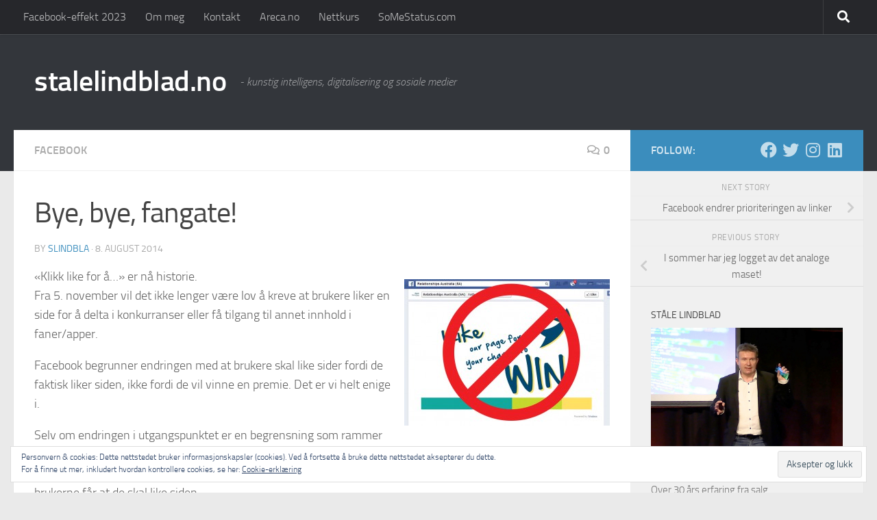

--- FILE ---
content_type: text/html; charset=UTF-8
request_url: https://www.stalelindblad.no/2014/08/bye-bye-fangate/
body_size: 23226
content:
<!DOCTYPE html>
<html class="no-js" lang="nb-NO">
<head>
  <meta charset="UTF-8">
  <meta name="viewport" content="width=device-width, initial-scale=1.0">
  <link rel="profile" href="https://gmpg.org/xfn/11" />
  <link rel="pingback" href="https://www.stalelindblad.no/xmlrpc.php">

  <title>Bye, bye, fangate! &#8211; stalelindblad.no</title>
<meta name='robots' content='max-image-preview:large' />
<script>document.documentElement.className = document.documentElement.className.replace("no-js","js");</script>
<link rel='dns-prefetch' href='//secure.gravatar.com' />
<link rel='dns-prefetch' href='//stats.wp.com' />
<link rel='dns-prefetch' href='//v0.wordpress.com' />
<link rel='dns-prefetch' href='//jetpack.wordpress.com' />
<link rel='dns-prefetch' href='//s0.wp.com' />
<link rel='dns-prefetch' href='//public-api.wordpress.com' />
<link rel='dns-prefetch' href='//0.gravatar.com' />
<link rel='dns-prefetch' href='//1.gravatar.com' />
<link rel='dns-prefetch' href='//2.gravatar.com' />
<link rel='dns-prefetch' href='//widgets.wp.com' />
<link rel="alternate" type="application/rss+xml" title="stalelindblad.no &raquo; strøm" href="https://www.stalelindblad.no/feed/" />
<link rel="alternate" type="application/rss+xml" title="stalelindblad.no &raquo; kommentarstrøm" href="https://www.stalelindblad.no/comments/feed/" />
<link rel="alternate" type="application/rss+xml" title="stalelindblad.no &raquo; Bye, bye, fangate! kommentarstrøm" href="https://www.stalelindblad.no/2014/08/bye-bye-fangate/feed/" />
<link rel="alternate" title="oEmbed (JSON)" type="application/json+oembed" href="https://www.stalelindblad.no/wp-json/oembed/1.0/embed?url=https%3A%2F%2Fwww.stalelindblad.no%2F2014%2F08%2Fbye-bye-fangate%2F" />
<link rel="alternate" title="oEmbed (XML)" type="text/xml+oembed" href="https://www.stalelindblad.no/wp-json/oembed/1.0/embed?url=https%3A%2F%2Fwww.stalelindblad.no%2F2014%2F08%2Fbye-bye-fangate%2F&#038;format=xml" />
<style id='wp-img-auto-sizes-contain-inline-css'>
img:is([sizes=auto i],[sizes^="auto," i]){contain-intrinsic-size:3000px 1500px}
/*# sourceURL=wp-img-auto-sizes-contain-inline-css */
</style>
<link rel='stylesheet' id='jetpack_related-posts-css' href='https://www.stalelindblad.no/wp-content/plugins/jetpack/modules/related-posts/related-posts.css?ver=20240116' media='all' />
<style id='wp-emoji-styles-inline-css'>

	img.wp-smiley, img.emoji {
		display: inline !important;
		border: none !important;
		box-shadow: none !important;
		height: 1em !important;
		width: 1em !important;
		margin: 0 0.07em !important;
		vertical-align: -0.1em !important;
		background: none !important;
		padding: 0 !important;
	}
/*# sourceURL=wp-emoji-styles-inline-css */
</style>
<style id='wp-block-library-inline-css'>
:root{--wp-block-synced-color:#7a00df;--wp-block-synced-color--rgb:122,0,223;--wp-bound-block-color:var(--wp-block-synced-color);--wp-editor-canvas-background:#ddd;--wp-admin-theme-color:#007cba;--wp-admin-theme-color--rgb:0,124,186;--wp-admin-theme-color-darker-10:#006ba1;--wp-admin-theme-color-darker-10--rgb:0,107,160.5;--wp-admin-theme-color-darker-20:#005a87;--wp-admin-theme-color-darker-20--rgb:0,90,135;--wp-admin-border-width-focus:2px}@media (min-resolution:192dpi){:root{--wp-admin-border-width-focus:1.5px}}.wp-element-button{cursor:pointer}:root .has-very-light-gray-background-color{background-color:#eee}:root .has-very-dark-gray-background-color{background-color:#313131}:root .has-very-light-gray-color{color:#eee}:root .has-very-dark-gray-color{color:#313131}:root .has-vivid-green-cyan-to-vivid-cyan-blue-gradient-background{background:linear-gradient(135deg,#00d084,#0693e3)}:root .has-purple-crush-gradient-background{background:linear-gradient(135deg,#34e2e4,#4721fb 50%,#ab1dfe)}:root .has-hazy-dawn-gradient-background{background:linear-gradient(135deg,#faaca8,#dad0ec)}:root .has-subdued-olive-gradient-background{background:linear-gradient(135deg,#fafae1,#67a671)}:root .has-atomic-cream-gradient-background{background:linear-gradient(135deg,#fdd79a,#004a59)}:root .has-nightshade-gradient-background{background:linear-gradient(135deg,#330968,#31cdcf)}:root .has-midnight-gradient-background{background:linear-gradient(135deg,#020381,#2874fc)}:root{--wp--preset--font-size--normal:16px;--wp--preset--font-size--huge:42px}.has-regular-font-size{font-size:1em}.has-larger-font-size{font-size:2.625em}.has-normal-font-size{font-size:var(--wp--preset--font-size--normal)}.has-huge-font-size{font-size:var(--wp--preset--font-size--huge)}.has-text-align-center{text-align:center}.has-text-align-left{text-align:left}.has-text-align-right{text-align:right}.has-fit-text{white-space:nowrap!important}#end-resizable-editor-section{display:none}.aligncenter{clear:both}.items-justified-left{justify-content:flex-start}.items-justified-center{justify-content:center}.items-justified-right{justify-content:flex-end}.items-justified-space-between{justify-content:space-between}.screen-reader-text{border:0;clip-path:inset(50%);height:1px;margin:-1px;overflow:hidden;padding:0;position:absolute;width:1px;word-wrap:normal!important}.screen-reader-text:focus{background-color:#ddd;clip-path:none;color:#444;display:block;font-size:1em;height:auto;left:5px;line-height:normal;padding:15px 23px 14px;text-decoration:none;top:5px;width:auto;z-index:100000}html :where(.has-border-color){border-style:solid}html :where([style*=border-top-color]){border-top-style:solid}html :where([style*=border-right-color]){border-right-style:solid}html :where([style*=border-bottom-color]){border-bottom-style:solid}html :where([style*=border-left-color]){border-left-style:solid}html :where([style*=border-width]){border-style:solid}html :where([style*=border-top-width]){border-top-style:solid}html :where([style*=border-right-width]){border-right-style:solid}html :where([style*=border-bottom-width]){border-bottom-style:solid}html :where([style*=border-left-width]){border-left-style:solid}html :where(img[class*=wp-image-]){height:auto;max-width:100%}:where(figure){margin:0 0 1em}html :where(.is-position-sticky){--wp-admin--admin-bar--position-offset:var(--wp-admin--admin-bar--height,0px)}@media screen and (max-width:600px){html :where(.is-position-sticky){--wp-admin--admin-bar--position-offset:0px}}

/*# sourceURL=wp-block-library-inline-css */
</style><style id='wp-block-heading-inline-css'>
h1:where(.wp-block-heading).has-background,h2:where(.wp-block-heading).has-background,h3:where(.wp-block-heading).has-background,h4:where(.wp-block-heading).has-background,h5:where(.wp-block-heading).has-background,h6:where(.wp-block-heading).has-background{padding:1.25em 2.375em}h1.has-text-align-left[style*=writing-mode]:where([style*=vertical-lr]),h1.has-text-align-right[style*=writing-mode]:where([style*=vertical-rl]),h2.has-text-align-left[style*=writing-mode]:where([style*=vertical-lr]),h2.has-text-align-right[style*=writing-mode]:where([style*=vertical-rl]),h3.has-text-align-left[style*=writing-mode]:where([style*=vertical-lr]),h3.has-text-align-right[style*=writing-mode]:where([style*=vertical-rl]),h4.has-text-align-left[style*=writing-mode]:where([style*=vertical-lr]),h4.has-text-align-right[style*=writing-mode]:where([style*=vertical-rl]),h5.has-text-align-left[style*=writing-mode]:where([style*=vertical-lr]),h5.has-text-align-right[style*=writing-mode]:where([style*=vertical-rl]),h6.has-text-align-left[style*=writing-mode]:where([style*=vertical-lr]),h6.has-text-align-right[style*=writing-mode]:where([style*=vertical-rl]){rotate:180deg}
/*# sourceURL=https://www.stalelindblad.no/wp-includes/blocks/heading/style.min.css */
</style>
<style id='wp-block-image-inline-css'>
.wp-block-image>a,.wp-block-image>figure>a{display:inline-block}.wp-block-image img{box-sizing:border-box;height:auto;max-width:100%;vertical-align:bottom}@media not (prefers-reduced-motion){.wp-block-image img.hide{visibility:hidden}.wp-block-image img.show{animation:show-content-image .4s}}.wp-block-image[style*=border-radius] img,.wp-block-image[style*=border-radius]>a{border-radius:inherit}.wp-block-image.has-custom-border img{box-sizing:border-box}.wp-block-image.aligncenter{text-align:center}.wp-block-image.alignfull>a,.wp-block-image.alignwide>a{width:100%}.wp-block-image.alignfull img,.wp-block-image.alignwide img{height:auto;width:100%}.wp-block-image .aligncenter,.wp-block-image .alignleft,.wp-block-image .alignright,.wp-block-image.aligncenter,.wp-block-image.alignleft,.wp-block-image.alignright{display:table}.wp-block-image .aligncenter>figcaption,.wp-block-image .alignleft>figcaption,.wp-block-image .alignright>figcaption,.wp-block-image.aligncenter>figcaption,.wp-block-image.alignleft>figcaption,.wp-block-image.alignright>figcaption{caption-side:bottom;display:table-caption}.wp-block-image .alignleft{float:left;margin:.5em 1em .5em 0}.wp-block-image .alignright{float:right;margin:.5em 0 .5em 1em}.wp-block-image .aligncenter{margin-left:auto;margin-right:auto}.wp-block-image :where(figcaption){margin-bottom:1em;margin-top:.5em}.wp-block-image.is-style-circle-mask img{border-radius:9999px}@supports ((-webkit-mask-image:none) or (mask-image:none)) or (-webkit-mask-image:none){.wp-block-image.is-style-circle-mask img{border-radius:0;-webkit-mask-image:url('data:image/svg+xml;utf8,<svg viewBox="0 0 100 100" xmlns="http://www.w3.org/2000/svg"><circle cx="50" cy="50" r="50"/></svg>');mask-image:url('data:image/svg+xml;utf8,<svg viewBox="0 0 100 100" xmlns="http://www.w3.org/2000/svg"><circle cx="50" cy="50" r="50"/></svg>');mask-mode:alpha;-webkit-mask-position:center;mask-position:center;-webkit-mask-repeat:no-repeat;mask-repeat:no-repeat;-webkit-mask-size:contain;mask-size:contain}}:root :where(.wp-block-image.is-style-rounded img,.wp-block-image .is-style-rounded img){border-radius:9999px}.wp-block-image figure{margin:0}.wp-lightbox-container{display:flex;flex-direction:column;position:relative}.wp-lightbox-container img{cursor:zoom-in}.wp-lightbox-container img:hover+button{opacity:1}.wp-lightbox-container button{align-items:center;backdrop-filter:blur(16px) saturate(180%);background-color:#5a5a5a40;border:none;border-radius:4px;cursor:zoom-in;display:flex;height:20px;justify-content:center;opacity:0;padding:0;position:absolute;right:16px;text-align:center;top:16px;width:20px;z-index:100}@media not (prefers-reduced-motion){.wp-lightbox-container button{transition:opacity .2s ease}}.wp-lightbox-container button:focus-visible{outline:3px auto #5a5a5a40;outline:3px auto -webkit-focus-ring-color;outline-offset:3px}.wp-lightbox-container button:hover{cursor:pointer;opacity:1}.wp-lightbox-container button:focus{opacity:1}.wp-lightbox-container button:focus,.wp-lightbox-container button:hover,.wp-lightbox-container button:not(:hover):not(:active):not(.has-background){background-color:#5a5a5a40;border:none}.wp-lightbox-overlay{box-sizing:border-box;cursor:zoom-out;height:100vh;left:0;overflow:hidden;position:fixed;top:0;visibility:hidden;width:100%;z-index:100000}.wp-lightbox-overlay .close-button{align-items:center;cursor:pointer;display:flex;justify-content:center;min-height:40px;min-width:40px;padding:0;position:absolute;right:calc(env(safe-area-inset-right) + 16px);top:calc(env(safe-area-inset-top) + 16px);z-index:5000000}.wp-lightbox-overlay .close-button:focus,.wp-lightbox-overlay .close-button:hover,.wp-lightbox-overlay .close-button:not(:hover):not(:active):not(.has-background){background:none;border:none}.wp-lightbox-overlay .lightbox-image-container{height:var(--wp--lightbox-container-height);left:50%;overflow:hidden;position:absolute;top:50%;transform:translate(-50%,-50%);transform-origin:top left;width:var(--wp--lightbox-container-width);z-index:9999999999}.wp-lightbox-overlay .wp-block-image{align-items:center;box-sizing:border-box;display:flex;height:100%;justify-content:center;margin:0;position:relative;transform-origin:0 0;width:100%;z-index:3000000}.wp-lightbox-overlay .wp-block-image img{height:var(--wp--lightbox-image-height);min-height:var(--wp--lightbox-image-height);min-width:var(--wp--lightbox-image-width);width:var(--wp--lightbox-image-width)}.wp-lightbox-overlay .wp-block-image figcaption{display:none}.wp-lightbox-overlay button{background:none;border:none}.wp-lightbox-overlay .scrim{background-color:#fff;height:100%;opacity:.9;position:absolute;width:100%;z-index:2000000}.wp-lightbox-overlay.active{visibility:visible}@media not (prefers-reduced-motion){.wp-lightbox-overlay.active{animation:turn-on-visibility .25s both}.wp-lightbox-overlay.active img{animation:turn-on-visibility .35s both}.wp-lightbox-overlay.show-closing-animation:not(.active){animation:turn-off-visibility .35s both}.wp-lightbox-overlay.show-closing-animation:not(.active) img{animation:turn-off-visibility .25s both}.wp-lightbox-overlay.zoom.active{animation:none;opacity:1;visibility:visible}.wp-lightbox-overlay.zoom.active .lightbox-image-container{animation:lightbox-zoom-in .4s}.wp-lightbox-overlay.zoom.active .lightbox-image-container img{animation:none}.wp-lightbox-overlay.zoom.active .scrim{animation:turn-on-visibility .4s forwards}.wp-lightbox-overlay.zoom.show-closing-animation:not(.active){animation:none}.wp-lightbox-overlay.zoom.show-closing-animation:not(.active) .lightbox-image-container{animation:lightbox-zoom-out .4s}.wp-lightbox-overlay.zoom.show-closing-animation:not(.active) .lightbox-image-container img{animation:none}.wp-lightbox-overlay.zoom.show-closing-animation:not(.active) .scrim{animation:turn-off-visibility .4s forwards}}@keyframes show-content-image{0%{visibility:hidden}99%{visibility:hidden}to{visibility:visible}}@keyframes turn-on-visibility{0%{opacity:0}to{opacity:1}}@keyframes turn-off-visibility{0%{opacity:1;visibility:visible}99%{opacity:0;visibility:visible}to{opacity:0;visibility:hidden}}@keyframes lightbox-zoom-in{0%{transform:translate(calc((-100vw + var(--wp--lightbox-scrollbar-width))/2 + var(--wp--lightbox-initial-left-position)),calc(-50vh + var(--wp--lightbox-initial-top-position))) scale(var(--wp--lightbox-scale))}to{transform:translate(-50%,-50%) scale(1)}}@keyframes lightbox-zoom-out{0%{transform:translate(-50%,-50%) scale(1);visibility:visible}99%{visibility:visible}to{transform:translate(calc((-100vw + var(--wp--lightbox-scrollbar-width))/2 + var(--wp--lightbox-initial-left-position)),calc(-50vh + var(--wp--lightbox-initial-top-position))) scale(var(--wp--lightbox-scale));visibility:hidden}}
/*# sourceURL=https://www.stalelindblad.no/wp-includes/blocks/image/style.min.css */
</style>
<style id='global-styles-inline-css'>
:root{--wp--preset--aspect-ratio--square: 1;--wp--preset--aspect-ratio--4-3: 4/3;--wp--preset--aspect-ratio--3-4: 3/4;--wp--preset--aspect-ratio--3-2: 3/2;--wp--preset--aspect-ratio--2-3: 2/3;--wp--preset--aspect-ratio--16-9: 16/9;--wp--preset--aspect-ratio--9-16: 9/16;--wp--preset--color--black: #000000;--wp--preset--color--cyan-bluish-gray: #abb8c3;--wp--preset--color--white: #ffffff;--wp--preset--color--pale-pink: #f78da7;--wp--preset--color--vivid-red: #cf2e2e;--wp--preset--color--luminous-vivid-orange: #ff6900;--wp--preset--color--luminous-vivid-amber: #fcb900;--wp--preset--color--light-green-cyan: #7bdcb5;--wp--preset--color--vivid-green-cyan: #00d084;--wp--preset--color--pale-cyan-blue: #8ed1fc;--wp--preset--color--vivid-cyan-blue: #0693e3;--wp--preset--color--vivid-purple: #9b51e0;--wp--preset--gradient--vivid-cyan-blue-to-vivid-purple: linear-gradient(135deg,rgb(6,147,227) 0%,rgb(155,81,224) 100%);--wp--preset--gradient--light-green-cyan-to-vivid-green-cyan: linear-gradient(135deg,rgb(122,220,180) 0%,rgb(0,208,130) 100%);--wp--preset--gradient--luminous-vivid-amber-to-luminous-vivid-orange: linear-gradient(135deg,rgb(252,185,0) 0%,rgb(255,105,0) 100%);--wp--preset--gradient--luminous-vivid-orange-to-vivid-red: linear-gradient(135deg,rgb(255,105,0) 0%,rgb(207,46,46) 100%);--wp--preset--gradient--very-light-gray-to-cyan-bluish-gray: linear-gradient(135deg,rgb(238,238,238) 0%,rgb(169,184,195) 100%);--wp--preset--gradient--cool-to-warm-spectrum: linear-gradient(135deg,rgb(74,234,220) 0%,rgb(151,120,209) 20%,rgb(207,42,186) 40%,rgb(238,44,130) 60%,rgb(251,105,98) 80%,rgb(254,248,76) 100%);--wp--preset--gradient--blush-light-purple: linear-gradient(135deg,rgb(255,206,236) 0%,rgb(152,150,240) 100%);--wp--preset--gradient--blush-bordeaux: linear-gradient(135deg,rgb(254,205,165) 0%,rgb(254,45,45) 50%,rgb(107,0,62) 100%);--wp--preset--gradient--luminous-dusk: linear-gradient(135deg,rgb(255,203,112) 0%,rgb(199,81,192) 50%,rgb(65,88,208) 100%);--wp--preset--gradient--pale-ocean: linear-gradient(135deg,rgb(255,245,203) 0%,rgb(182,227,212) 50%,rgb(51,167,181) 100%);--wp--preset--gradient--electric-grass: linear-gradient(135deg,rgb(202,248,128) 0%,rgb(113,206,126) 100%);--wp--preset--gradient--midnight: linear-gradient(135deg,rgb(2,3,129) 0%,rgb(40,116,252) 100%);--wp--preset--font-size--small: 13px;--wp--preset--font-size--medium: 20px;--wp--preset--font-size--large: 36px;--wp--preset--font-size--x-large: 42px;--wp--preset--spacing--20: 0.44rem;--wp--preset--spacing--30: 0.67rem;--wp--preset--spacing--40: 1rem;--wp--preset--spacing--50: 1.5rem;--wp--preset--spacing--60: 2.25rem;--wp--preset--spacing--70: 3.38rem;--wp--preset--spacing--80: 5.06rem;--wp--preset--shadow--natural: 6px 6px 9px rgba(0, 0, 0, 0.2);--wp--preset--shadow--deep: 12px 12px 50px rgba(0, 0, 0, 0.4);--wp--preset--shadow--sharp: 6px 6px 0px rgba(0, 0, 0, 0.2);--wp--preset--shadow--outlined: 6px 6px 0px -3px rgb(255, 255, 255), 6px 6px rgb(0, 0, 0);--wp--preset--shadow--crisp: 6px 6px 0px rgb(0, 0, 0);}:where(.is-layout-flex){gap: 0.5em;}:where(.is-layout-grid){gap: 0.5em;}body .is-layout-flex{display: flex;}.is-layout-flex{flex-wrap: wrap;align-items: center;}.is-layout-flex > :is(*, div){margin: 0;}body .is-layout-grid{display: grid;}.is-layout-grid > :is(*, div){margin: 0;}:where(.wp-block-columns.is-layout-flex){gap: 2em;}:where(.wp-block-columns.is-layout-grid){gap: 2em;}:where(.wp-block-post-template.is-layout-flex){gap: 1.25em;}:where(.wp-block-post-template.is-layout-grid){gap: 1.25em;}.has-black-color{color: var(--wp--preset--color--black) !important;}.has-cyan-bluish-gray-color{color: var(--wp--preset--color--cyan-bluish-gray) !important;}.has-white-color{color: var(--wp--preset--color--white) !important;}.has-pale-pink-color{color: var(--wp--preset--color--pale-pink) !important;}.has-vivid-red-color{color: var(--wp--preset--color--vivid-red) !important;}.has-luminous-vivid-orange-color{color: var(--wp--preset--color--luminous-vivid-orange) !important;}.has-luminous-vivid-amber-color{color: var(--wp--preset--color--luminous-vivid-amber) !important;}.has-light-green-cyan-color{color: var(--wp--preset--color--light-green-cyan) !important;}.has-vivid-green-cyan-color{color: var(--wp--preset--color--vivid-green-cyan) !important;}.has-pale-cyan-blue-color{color: var(--wp--preset--color--pale-cyan-blue) !important;}.has-vivid-cyan-blue-color{color: var(--wp--preset--color--vivid-cyan-blue) !important;}.has-vivid-purple-color{color: var(--wp--preset--color--vivid-purple) !important;}.has-black-background-color{background-color: var(--wp--preset--color--black) !important;}.has-cyan-bluish-gray-background-color{background-color: var(--wp--preset--color--cyan-bluish-gray) !important;}.has-white-background-color{background-color: var(--wp--preset--color--white) !important;}.has-pale-pink-background-color{background-color: var(--wp--preset--color--pale-pink) !important;}.has-vivid-red-background-color{background-color: var(--wp--preset--color--vivid-red) !important;}.has-luminous-vivid-orange-background-color{background-color: var(--wp--preset--color--luminous-vivid-orange) !important;}.has-luminous-vivid-amber-background-color{background-color: var(--wp--preset--color--luminous-vivid-amber) !important;}.has-light-green-cyan-background-color{background-color: var(--wp--preset--color--light-green-cyan) !important;}.has-vivid-green-cyan-background-color{background-color: var(--wp--preset--color--vivid-green-cyan) !important;}.has-pale-cyan-blue-background-color{background-color: var(--wp--preset--color--pale-cyan-blue) !important;}.has-vivid-cyan-blue-background-color{background-color: var(--wp--preset--color--vivid-cyan-blue) !important;}.has-vivid-purple-background-color{background-color: var(--wp--preset--color--vivid-purple) !important;}.has-black-border-color{border-color: var(--wp--preset--color--black) !important;}.has-cyan-bluish-gray-border-color{border-color: var(--wp--preset--color--cyan-bluish-gray) !important;}.has-white-border-color{border-color: var(--wp--preset--color--white) !important;}.has-pale-pink-border-color{border-color: var(--wp--preset--color--pale-pink) !important;}.has-vivid-red-border-color{border-color: var(--wp--preset--color--vivid-red) !important;}.has-luminous-vivid-orange-border-color{border-color: var(--wp--preset--color--luminous-vivid-orange) !important;}.has-luminous-vivid-amber-border-color{border-color: var(--wp--preset--color--luminous-vivid-amber) !important;}.has-light-green-cyan-border-color{border-color: var(--wp--preset--color--light-green-cyan) !important;}.has-vivid-green-cyan-border-color{border-color: var(--wp--preset--color--vivid-green-cyan) !important;}.has-pale-cyan-blue-border-color{border-color: var(--wp--preset--color--pale-cyan-blue) !important;}.has-vivid-cyan-blue-border-color{border-color: var(--wp--preset--color--vivid-cyan-blue) !important;}.has-vivid-purple-border-color{border-color: var(--wp--preset--color--vivid-purple) !important;}.has-vivid-cyan-blue-to-vivid-purple-gradient-background{background: var(--wp--preset--gradient--vivid-cyan-blue-to-vivid-purple) !important;}.has-light-green-cyan-to-vivid-green-cyan-gradient-background{background: var(--wp--preset--gradient--light-green-cyan-to-vivid-green-cyan) !important;}.has-luminous-vivid-amber-to-luminous-vivid-orange-gradient-background{background: var(--wp--preset--gradient--luminous-vivid-amber-to-luminous-vivid-orange) !important;}.has-luminous-vivid-orange-to-vivid-red-gradient-background{background: var(--wp--preset--gradient--luminous-vivid-orange-to-vivid-red) !important;}.has-very-light-gray-to-cyan-bluish-gray-gradient-background{background: var(--wp--preset--gradient--very-light-gray-to-cyan-bluish-gray) !important;}.has-cool-to-warm-spectrum-gradient-background{background: var(--wp--preset--gradient--cool-to-warm-spectrum) !important;}.has-blush-light-purple-gradient-background{background: var(--wp--preset--gradient--blush-light-purple) !important;}.has-blush-bordeaux-gradient-background{background: var(--wp--preset--gradient--blush-bordeaux) !important;}.has-luminous-dusk-gradient-background{background: var(--wp--preset--gradient--luminous-dusk) !important;}.has-pale-ocean-gradient-background{background: var(--wp--preset--gradient--pale-ocean) !important;}.has-electric-grass-gradient-background{background: var(--wp--preset--gradient--electric-grass) !important;}.has-midnight-gradient-background{background: var(--wp--preset--gradient--midnight) !important;}.has-small-font-size{font-size: var(--wp--preset--font-size--small) !important;}.has-medium-font-size{font-size: var(--wp--preset--font-size--medium) !important;}.has-large-font-size{font-size: var(--wp--preset--font-size--large) !important;}.has-x-large-font-size{font-size: var(--wp--preset--font-size--x-large) !important;}
/*# sourceURL=global-styles-inline-css */
</style>

<style id='classic-theme-styles-inline-css'>
/*! This file is auto-generated */
.wp-block-button__link{color:#fff;background-color:#32373c;border-radius:9999px;box-shadow:none;text-decoration:none;padding:calc(.667em + 2px) calc(1.333em + 2px);font-size:1.125em}.wp-block-file__button{background:#32373c;color:#fff;text-decoration:none}
/*# sourceURL=/wp-includes/css/classic-themes.min.css */
</style>
<link rel='stylesheet' id='responsive-lightbox-swipebox-css' href='https://www.stalelindblad.no/wp-content/plugins/responsive-lightbox/assets/swipebox/swipebox.min.css?ver=1.5.2' media='all' />
<link rel='stylesheet' id='hueman-main-style-css' href='https://www.stalelindblad.no/wp-content/themes/hueman/assets/front/css/main.min.css?ver=3.7.27' media='all' />
<style id='hueman-main-style-inline-css'>
body { font-size:1.00rem; }@media only screen and (min-width: 720px) {
        .nav > li { font-size:1.00rem; }
      }::selection { background-color: #3b8dbd; }
::-moz-selection { background-color: #3b8dbd; }a,a>span.hu-external::after,.themeform label .required,#flexslider-featured .flex-direction-nav .flex-next:hover,#flexslider-featured .flex-direction-nav .flex-prev:hover,.post-hover:hover .post-title a,.post-title a:hover,.sidebar.s1 .post-nav li a:hover i,.content .post-nav li a:hover i,.post-related a:hover,.sidebar.s1 .widget_rss ul li a,#footer .widget_rss ul li a,.sidebar.s1 .widget_calendar a,#footer .widget_calendar a,.sidebar.s1 .alx-tab .tab-item-category a,.sidebar.s1 .alx-posts .post-item-category a,.sidebar.s1 .alx-tab li:hover .tab-item-title a,.sidebar.s1 .alx-tab li:hover .tab-item-comment a,.sidebar.s1 .alx-posts li:hover .post-item-title a,#footer .alx-tab .tab-item-category a,#footer .alx-posts .post-item-category a,#footer .alx-tab li:hover .tab-item-title a,#footer .alx-tab li:hover .tab-item-comment a,#footer .alx-posts li:hover .post-item-title a,.comment-tabs li.active a,.comment-awaiting-moderation,.child-menu a:hover,.child-menu .current_page_item > a,.wp-pagenavi a{ color: #3b8dbd; }input[type="submit"],.themeform button[type="submit"],.sidebar.s1 .sidebar-top,.sidebar.s1 .sidebar-toggle,#flexslider-featured .flex-control-nav li a.flex-active,.post-tags a:hover,.sidebar.s1 .widget_calendar caption,#footer .widget_calendar caption,.author-bio .bio-avatar:after,.commentlist li.bypostauthor > .comment-body:after,.commentlist li.comment-author-admin > .comment-body:after{ background-color: #3b8dbd; }.post-format .format-container { border-color: #3b8dbd; }.sidebar.s1 .alx-tabs-nav li.active a,#footer .alx-tabs-nav li.active a,.comment-tabs li.active a,.wp-pagenavi a:hover,.wp-pagenavi a:active,.wp-pagenavi span.current{ border-bottom-color: #3b8dbd!important; }.sidebar.s2 .post-nav li a:hover i,
.sidebar.s2 .widget_rss ul li a,
.sidebar.s2 .widget_calendar a,
.sidebar.s2 .alx-tab .tab-item-category a,
.sidebar.s2 .alx-posts .post-item-category a,
.sidebar.s2 .alx-tab li:hover .tab-item-title a,
.sidebar.s2 .alx-tab li:hover .tab-item-comment a,
.sidebar.s2 .alx-posts li:hover .post-item-title a { color: #82b965; }
.sidebar.s2 .sidebar-top,.sidebar.s2 .sidebar-toggle,.post-comments,.jp-play-bar,.jp-volume-bar-value,.sidebar.s2 .widget_calendar caption{ background-color: #82b965; }.sidebar.s2 .alx-tabs-nav li.active a { border-bottom-color: #82b965; }
.post-comments::before { border-right-color: #82b965; }
      .search-expand,
              #nav-topbar.nav-container { background-color: #26272b}@media only screen and (min-width: 720px) {
                #nav-topbar .nav ul { background-color: #26272b; }
              }.is-scrolled #header .nav-container.desktop-sticky,
              .is-scrolled #header .search-expand { background-color: #26272b; background-color: rgba(38,39,43,0.90) }.is-scrolled .topbar-transparent #nav-topbar.desktop-sticky .nav ul { background-color: #26272b; background-color: rgba(38,39,43,0.95) }#header { background-color: #33363b; }
@media only screen and (min-width: 720px) {
  #nav-header .nav ul { background-color: #33363b; }
}
        #header #nav-mobile { background-color: #33363b; }.is-scrolled #header #nav-mobile { background-color: #33363b; background-color: rgba(51,54,59,0.90) }#nav-header.nav-container, #main-header-search .search-expand { background-color: ; }
@media only screen and (min-width: 720px) {
  #nav-header .nav ul { background-color: ; }
}
        body { background-color: #eaeaea; }
/*# sourceURL=hueman-main-style-inline-css */
</style>
<link rel='stylesheet' id='hueman-font-awesome-css' href='https://www.stalelindblad.no/wp-content/themes/hueman/assets/front/css/font-awesome.min.css?ver=3.7.27' media='all' />
<link rel='stylesheet' id='jetpack_likes-css' href='https://www.stalelindblad.no/wp-content/plugins/jetpack/modules/likes/style.css?ver=15.3.1' media='all' />
<link rel='stylesheet' id='jetpack-subscriptions-css' href='https://www.stalelindblad.no/wp-content/plugins/jetpack/_inc/build/subscriptions/subscriptions.min.css?ver=15.3.1' media='all' />
<link rel='stylesheet' id='sharedaddy-css' href='https://www.stalelindblad.no/wp-content/plugins/jetpack/modules/sharedaddy/sharing.css?ver=15.3.1' media='all' />
<link rel='stylesheet' id='social-logos-css' href='https://www.stalelindblad.no/wp-content/plugins/jetpack/_inc/social-logos/social-logos.min.css?ver=15.3.1' media='all' />
<script id="jetpack_related-posts-js-extra">
var related_posts_js_options = {"post_heading":"h4"};
//# sourceURL=jetpack_related-posts-js-extra
</script>
<script src="https://www.stalelindblad.no/wp-content/plugins/jetpack/_inc/build/related-posts/related-posts.min.js?ver=20240116" id="jetpack_related-posts-js"></script>
<script src="https://www.stalelindblad.no/wp-includes/js/jquery/jquery.min.js?ver=3.7.1" id="jquery-core-js"></script>
<script src="https://www.stalelindblad.no/wp-includes/js/jquery/jquery-migrate.min.js?ver=3.4.1" id="jquery-migrate-js"></script>
<script src="https://www.stalelindblad.no/wp-content/plugins/responsive-lightbox/assets/swipebox/jquery.swipebox.min.js?ver=1.5.2" id="responsive-lightbox-swipebox-js"></script>
<script src="https://www.stalelindblad.no/wp-includes/js/underscore.min.js?ver=1.13.7" id="underscore-js"></script>
<script src="https://www.stalelindblad.no/wp-content/plugins/responsive-lightbox/assets/infinitescroll/infinite-scroll.pkgd.min.js?ver=4.0.1" id="responsive-lightbox-infinite-scroll-js"></script>
<script id="responsive-lightbox-js-before">
var rlArgs = {"script":"swipebox","selector":"lightbox","customEvents":"","activeGalleries":true,"animation":true,"hideCloseButtonOnMobile":false,"removeBarsOnMobile":false,"hideBars":true,"hideBarsDelay":5000,"videoMaxWidth":1080,"useSVG":true,"loopAtEnd":false,"woocommerce_gallery":false,"ajaxurl":"https:\/\/www.stalelindblad.no\/wp-admin\/admin-ajax.php","nonce":"48953a96ff","preview":false,"postId":749,"scriptExtension":false};

//# sourceURL=responsive-lightbox-js-before
</script>
<script src="https://www.stalelindblad.no/wp-content/plugins/responsive-lightbox/js/front.js?ver=2.5.5" id="responsive-lightbox-js"></script>
<link rel="https://api.w.org/" href="https://www.stalelindblad.no/wp-json/" /><link rel="alternate" title="JSON" type="application/json" href="https://www.stalelindblad.no/wp-json/wp/v2/posts/749" /><link rel="EditURI" type="application/rsd+xml" title="RSD" href="https://www.stalelindblad.no/xmlrpc.php?rsd" />
<meta name="generator" content="WordPress 6.9" />
<link rel="canonical" href="https://www.stalelindblad.no/2014/08/bye-bye-fangate/" />
<link rel='shortlink' href='https://wp.me/p1HT7O-c5' />
	<style>img#wpstats{display:none}</style>
		    <link rel="preload" as="font" type="font/woff2" href="https://www.stalelindblad.no/wp-content/themes/hueman/assets/front/webfonts/fa-brands-400.woff2?v=5.15.2" crossorigin="anonymous"/>
    <link rel="preload" as="font" type="font/woff2" href="https://www.stalelindblad.no/wp-content/themes/hueman/assets/front/webfonts/fa-regular-400.woff2?v=5.15.2" crossorigin="anonymous"/>
    <link rel="preload" as="font" type="font/woff2" href="https://www.stalelindblad.no/wp-content/themes/hueman/assets/front/webfonts/fa-solid-900.woff2?v=5.15.2" crossorigin="anonymous"/>
  <link rel="preload" as="font" type="font/woff" href="https://www.stalelindblad.no/wp-content/themes/hueman/assets/front/fonts/titillium-light-webfont.woff" crossorigin="anonymous"/>
<link rel="preload" as="font" type="font/woff" href="https://www.stalelindblad.no/wp-content/themes/hueman/assets/front/fonts/titillium-lightitalic-webfont.woff" crossorigin="anonymous"/>
<link rel="preload" as="font" type="font/woff" href="https://www.stalelindblad.no/wp-content/themes/hueman/assets/front/fonts/titillium-regular-webfont.woff" crossorigin="anonymous"/>
<link rel="preload" as="font" type="font/woff" href="https://www.stalelindblad.no/wp-content/themes/hueman/assets/front/fonts/titillium-regularitalic-webfont.woff" crossorigin="anonymous"/>
<link rel="preload" as="font" type="font/woff" href="https://www.stalelindblad.no/wp-content/themes/hueman/assets/front/fonts/titillium-semibold-webfont.woff" crossorigin="anonymous"/>
<style>
  /*  base : fonts
/* ------------------------------------ */
body { font-family: "Titillium", Arial, sans-serif; }
@font-face {
  font-family: 'Titillium';
  src: url('https://www.stalelindblad.no/wp-content/themes/hueman/assets/front/fonts/titillium-light-webfont.eot');
  src: url('https://www.stalelindblad.no/wp-content/themes/hueman/assets/front/fonts/titillium-light-webfont.svg#titillium-light-webfont') format('svg'),
     url('https://www.stalelindblad.no/wp-content/themes/hueman/assets/front/fonts/titillium-light-webfont.eot?#iefix') format('embedded-opentype'),
     url('https://www.stalelindblad.no/wp-content/themes/hueman/assets/front/fonts/titillium-light-webfont.woff') format('woff'),
     url('https://www.stalelindblad.no/wp-content/themes/hueman/assets/front/fonts/titillium-light-webfont.ttf') format('truetype');
  font-weight: 300;
  font-style: normal;
}
@font-face {
  font-family: 'Titillium';
  src: url('https://www.stalelindblad.no/wp-content/themes/hueman/assets/front/fonts/titillium-lightitalic-webfont.eot');
  src: url('https://www.stalelindblad.no/wp-content/themes/hueman/assets/front/fonts/titillium-lightitalic-webfont.svg#titillium-lightitalic-webfont') format('svg'),
     url('https://www.stalelindblad.no/wp-content/themes/hueman/assets/front/fonts/titillium-lightitalic-webfont.eot?#iefix') format('embedded-opentype'),
     url('https://www.stalelindblad.no/wp-content/themes/hueman/assets/front/fonts/titillium-lightitalic-webfont.woff') format('woff'),
     url('https://www.stalelindblad.no/wp-content/themes/hueman/assets/front/fonts/titillium-lightitalic-webfont.ttf') format('truetype');
  font-weight: 300;
  font-style: italic;
}
@font-face {
  font-family: 'Titillium';
  src: url('https://www.stalelindblad.no/wp-content/themes/hueman/assets/front/fonts/titillium-regular-webfont.eot');
  src: url('https://www.stalelindblad.no/wp-content/themes/hueman/assets/front/fonts/titillium-regular-webfont.svg#titillium-regular-webfont') format('svg'),
     url('https://www.stalelindblad.no/wp-content/themes/hueman/assets/front/fonts/titillium-regular-webfont.eot?#iefix') format('embedded-opentype'),
     url('https://www.stalelindblad.no/wp-content/themes/hueman/assets/front/fonts/titillium-regular-webfont.woff') format('woff'),
     url('https://www.stalelindblad.no/wp-content/themes/hueman/assets/front/fonts/titillium-regular-webfont.ttf') format('truetype');
  font-weight: 400;
  font-style: normal;
}
@font-face {
  font-family: 'Titillium';
  src: url('https://www.stalelindblad.no/wp-content/themes/hueman/assets/front/fonts/titillium-regularitalic-webfont.eot');
  src: url('https://www.stalelindblad.no/wp-content/themes/hueman/assets/front/fonts/titillium-regularitalic-webfont.svg#titillium-regular-webfont') format('svg'),
     url('https://www.stalelindblad.no/wp-content/themes/hueman/assets/front/fonts/titillium-regularitalic-webfont.eot?#iefix') format('embedded-opentype'),
     url('https://www.stalelindblad.no/wp-content/themes/hueman/assets/front/fonts/titillium-regularitalic-webfont.woff') format('woff'),
     url('https://www.stalelindblad.no/wp-content/themes/hueman/assets/front/fonts/titillium-regularitalic-webfont.ttf') format('truetype');
  font-weight: 400;
  font-style: italic;
}
@font-face {
    font-family: 'Titillium';
    src: url('https://www.stalelindblad.no/wp-content/themes/hueman/assets/front/fonts/titillium-semibold-webfont.eot');
    src: url('https://www.stalelindblad.no/wp-content/themes/hueman/assets/front/fonts/titillium-semibold-webfont.svg#titillium-semibold-webfont') format('svg'),
         url('https://www.stalelindblad.no/wp-content/themes/hueman/assets/front/fonts/titillium-semibold-webfont.eot?#iefix') format('embedded-opentype'),
         url('https://www.stalelindblad.no/wp-content/themes/hueman/assets/front/fonts/titillium-semibold-webfont.woff') format('woff'),
         url('https://www.stalelindblad.no/wp-content/themes/hueman/assets/front/fonts/titillium-semibold-webfont.ttf') format('truetype');
  font-weight: 600;
  font-style: normal;
}
</style>
  <!--[if lt IE 9]>
<script src="https://www.stalelindblad.no/wp-content/themes/hueman/assets/front/js/ie/html5shiv-printshiv.min.js"></script>
<script src="https://www.stalelindblad.no/wp-content/themes/hueman/assets/front/js/ie/selectivizr.js"></script>
<![endif]-->

<!-- Jetpack Open Graph Tags -->
<meta property="og:type" content="article" />
<meta property="og:title" content="Bye, bye, fangate!" />
<meta property="og:url" content="https://www.stalelindblad.no/2014/08/bye-bye-fangate/" />
<meta property="og:description" content="«Klikk like for å…» er nå historie. Fra 5. november vil det ikke lenger være lov å kreve at brukere liker en side for å delta i konkurranser eller få tilgang til annet innhold i faner/apper. Facebo…" />
<meta property="article:published_time" content="2014-08-08T06:35:56+00:00" />
<meta property="article:modified_time" content="2014-08-08T06:42:53+00:00" />
<meta property="og:site_name" content="stalelindblad.no" />
<meta property="og:image" content="https://www.stalelindblad.no/wp-content/uploads/2014/08/liketowin1.jpg" />
<meta property="og:image:width" content="1276" />
<meta property="og:image:height" content="637" />
<meta property="og:image:alt" content="" />
<meta property="og:locale" content="nb_NO" />
<meta name="twitter:site" content="@slindbla" />
<meta name="twitter:text:title" content="Bye, bye, fangate!" />
<meta name="twitter:image" content="https://www.stalelindblad.no/wp-content/uploads/2014/08/liketowin1.jpg?w=640" />
<meta name="twitter:card" content="summary_large_image" />

<!-- End Jetpack Open Graph Tags -->
<link rel="icon" href="https://www.stalelindblad.no/wp-content/uploads/2023/12/cropped-areca_icon-32x32.png" sizes="32x32" />
<link rel="icon" href="https://www.stalelindblad.no/wp-content/uploads/2023/12/cropped-areca_icon-192x192.png" sizes="192x192" />
<link rel="apple-touch-icon" href="https://www.stalelindblad.no/wp-content/uploads/2023/12/cropped-areca_icon-180x180.png" />
<meta name="msapplication-TileImage" content="https://www.stalelindblad.no/wp-content/uploads/2023/12/cropped-areca_icon-270x270.png" />
		<style id="wp-custom-css">
			/*
Velkommen til tilpasset CSS!

CSS (Cascading Style Sheets) er en type kode som forteller nettleseren
hvordan vise en nettside. Du kan slette dise kommentarene og starte dine
tilpasninger.

I utgangspunktet vil ditt stilark etter temaets stilark, noe som betyr at
dine regler kan få forrang og overstyre temaets CSS-regler. Bare skriv inn
her hva du vil endre. Du trenger ikke kopiere hele innholdet fra stilarket
til ditt tema.
*/
div.entry.excerpt {
	color: #222;
}		</style>
		<link rel='stylesheet' id='jetpack-swiper-library-css' href='https://www.stalelindblad.no/wp-content/plugins/jetpack/_inc/blocks/swiper.css?ver=15.3.1' media='all' />
<link rel='stylesheet' id='jetpack-carousel-css' href='https://www.stalelindblad.no/wp-content/plugins/jetpack/modules/carousel/jetpack-carousel.css?ver=15.3.1' media='all' />
<link rel='stylesheet' id='eu-cookie-law-style-css' href='https://www.stalelindblad.no/wp-content/plugins/jetpack/modules/widgets/eu-cookie-law/style.css?ver=15.3.1' media='all' />
</head>

<body class="wp-singular post-template-default single single-post postid-749 single-format-standard wp-embed-responsive wp-theme-hueman col-2cl full-width topbar-enabled header-desktop-sticky header-mobile-sticky hueman-3-7-27 chrome">
<div id="wrapper">
  <a class="screen-reader-text skip-link" href="#content">Skip to content</a>
  
  <header id="header" class="main-menu-mobile-on one-mobile-menu main_menu header-ads-desktop  topbar-transparent no-header-img">
        <nav class="nav-container group mobile-menu mobile-sticky no-menu-assigned" id="nav-mobile" data-menu-id="header-1">
  <div class="mobile-title-logo-in-header"><p class="site-title">                  <a class="custom-logo-link" href="https://www.stalelindblad.no/" rel="home" title="stalelindblad.no | Home page">stalelindblad.no</a>                </p></div>
        
                    <!-- <div class="ham__navbar-toggler collapsed" aria-expanded="false">
          <div class="ham__navbar-span-wrapper">
            <span class="ham-toggler-menu__span"></span>
          </div>
        </div> -->
        <button class="ham__navbar-toggler-two collapsed" title="Menu" aria-expanded="false">
          <span class="ham__navbar-span-wrapper">
            <span class="line line-1"></span>
            <span class="line line-2"></span>
            <span class="line line-3"></span>
          </span>
        </button>
            
      <div class="nav-text"></div>
      <div class="nav-wrap container">
                  <ul class="nav container-inner group mobile-search">
                            <li>
                  <form role="search" method="get" class="search-form" action="https://www.stalelindblad.no/">
				<label>
					<span class="screen-reader-text">Søk etter:</span>
					<input type="search" class="search-field" placeholder="Søk &hellip;" value="" name="s" />
				</label>
				<input type="submit" class="search-submit" value="Søk" />
			</form>                </li>
                      </ul>
                <ul id="menu-standard01" class="nav container-inner group"><li id="menu-item-2364" class="menu-item menu-item-type-custom menu-item-object-custom menu-item-2364"><a href="https://areca.no/facebook-effekt">Facebook-effekt 2023</a></li>
<li id="menu-item-1409" class="menu-item menu-item-type-post_type menu-item-object-page menu-item-1409"><a href="https://www.stalelindblad.no/om-meg/">Om meg</a></li>
<li id="menu-item-1407" class="menu-item menu-item-type-post_type menu-item-object-page menu-item-1407"><a href="https://www.stalelindblad.no/kontakt/">Kontakt</a></li>
<li id="menu-item-2332" class="menu-item menu-item-type-custom menu-item-object-custom menu-item-2332"><a href="https://areca.no/">Areca.no</a></li>
<li id="menu-item-2511" class="menu-item menu-item-type-custom menu-item-object-custom menu-item-2511"><a href="https://kurs.areca.no/">Nettkurs</a></li>
<li id="menu-item-2333" class="menu-item menu-item-type-custom menu-item-object-custom menu-item-2333"><a href="https://somestatus.com/">SoMeStatus.com</a></li>
</ul>      </div>
</nav><!--/#nav-topbar-->  
        <nav class="nav-container group desktop-menu desktop-sticky " id="nav-topbar" data-menu-id="header-2">
    <div class="nav-text"></div>
  <div class="topbar-toggle-down">
    <i class="fas fa-angle-double-down" aria-hidden="true" data-toggle="down" title="Expand menu"></i>
    <i class="fas fa-angle-double-up" aria-hidden="true" data-toggle="up" title="Collapse menu"></i>
  </div>
  <div class="nav-wrap container">
    <ul id="menu-standard01-1" class="nav container-inner group"><li class="menu-item menu-item-type-custom menu-item-object-custom menu-item-2364"><a href="https://areca.no/facebook-effekt">Facebook-effekt 2023</a></li>
<li class="menu-item menu-item-type-post_type menu-item-object-page menu-item-1409"><a href="https://www.stalelindblad.no/om-meg/">Om meg</a></li>
<li class="menu-item menu-item-type-post_type menu-item-object-page menu-item-1407"><a href="https://www.stalelindblad.no/kontakt/">Kontakt</a></li>
<li class="menu-item menu-item-type-custom menu-item-object-custom menu-item-2332"><a href="https://areca.no/">Areca.no</a></li>
<li class="menu-item menu-item-type-custom menu-item-object-custom menu-item-2511"><a href="https://kurs.areca.no/">Nettkurs</a></li>
<li class="menu-item menu-item-type-custom menu-item-object-custom menu-item-2333"><a href="https://somestatus.com/">SoMeStatus.com</a></li>
</ul>  </div>
      <div id="topbar-header-search" class="container">
      <div class="container-inner">
        <button class="toggle-search"><i class="fas fa-search"></i></button>
        <div class="search-expand">
          <div class="search-expand-inner"><form role="search" method="get" class="search-form" action="https://www.stalelindblad.no/">
				<label>
					<span class="screen-reader-text">Søk etter:</span>
					<input type="search" class="search-field" placeholder="Søk &hellip;" value="" name="s" />
				</label>
				<input type="submit" class="search-submit" value="Søk" />
			</form></div>
        </div>
      </div><!--/.container-inner-->
    </div><!--/.container-->
  
</nav><!--/#nav-topbar-->  
  <div class="container group">
        <div class="container-inner">

                    <div class="group hu-pad central-header-zone">
                  <div class="logo-tagline-group">
                      <p class="site-title">                  <a class="custom-logo-link" href="https://www.stalelindblad.no/" rel="home" title="stalelindblad.no | Home page">stalelindblad.no</a>                </p>                                                <p class="site-description">- kunstig intelligens, digitalisering og sosiale medier</p>
                                        </div>

                                </div>
      
      
    </div><!--/.container-inner-->
      </div><!--/.container-->

</header><!--/#header-->
  
  <div class="container" id="page">
    <div class="container-inner">
            <div class="main">
        <div class="main-inner group">
          
              <main class="content" id="content">
              <div class="page-title hu-pad group">
          	    		<ul class="meta-single group">
    			<li class="category"><a href="https://www.stalelindblad.no/category/facebook/" rel="category tag">Facebook</a></li>
    			    			<li class="comments"><a href="https://www.stalelindblad.no/2014/08/bye-bye-fangate/#respond"><i class="far fa-comments"></i>0</a></li>
    			    		</ul>
            
    </div><!--/.page-title-->
          <div class="hu-pad group">
              <article class="post-749 post type-post status-publish format-standard has-post-thumbnail hentry category-facebook">
    <div class="post-inner group">

      <h1 class="post-title entry-title">Bye, bye, fangate!</h1>
  <p class="post-byline">
       by     <span class="vcard author">
       <span class="fn"><a href="https://www.stalelindblad.no/author/slindbla/" title="Innlegg av slindbla" rel="author">slindbla</a></span>
     </span>
     &middot;
                          <span class="published">8. august 2014</span>
          </p>

                                
      <div class="clear"></div>

      <div class="entry themeform">
        <div class="entry-inner">
          <p><a href="http://www.stalelindblad.no/2014/08/bye-bye-fangate/liketowin2/" rel="attachment wp-att-751"><img  fetchpriority="high" decoding="async" data-attachment-id="751" data-permalink="https://www.stalelindblad.no/2014/08/bye-bye-fangate/liketowin2/" data-orig-file="https://www.stalelindblad.no/wp-content/uploads/2014/08/liketowin2.jpg" data-orig-size="892,637" data-comments-opened="1" data-image-meta="{&quot;aperture&quot;:&quot;0&quot;,&quot;credit&quot;:&quot;&quot;,&quot;camera&quot;:&quot;&quot;,&quot;caption&quot;:&quot;&quot;,&quot;created_timestamp&quot;:&quot;0&quot;,&quot;copyright&quot;:&quot;&quot;,&quot;focal_length&quot;:&quot;0&quot;,&quot;iso&quot;:&quot;0&quot;,&quot;shutter_speed&quot;:&quot;0&quot;,&quot;title&quot;:&quot;&quot;}" data-image-title="liketowin2" data-image-description="" data-image-caption="" data-medium-file="https://www.stalelindblad.no/wp-content/uploads/2014/08/liketowin2-300x214.jpg" data-large-file="https://www.stalelindblad.no/wp-content/uploads/2014/08/liketowin2-600x428.jpg" class="alignright size-medium wp-image-751"  src="[data-uri]" data-src="http://www.stalelindblad.no/wp-content/uploads/2014/08/liketowin2-300x214.jpg"  alt="liketowin2" width="300" height="214" data-srcset="https://www.stalelindblad.no/wp-content/uploads/2014/08/liketowin2-300x214.jpg 300w, https://www.stalelindblad.no/wp-content/uploads/2014/08/liketowin2-600x428.jpg 600w, https://www.stalelindblad.no/wp-content/uploads/2014/08/liketowin2.jpg 892w" data-sizes="(max-width: 300px) 100vw, 300px" /></a>«Klikk like for å…» er nå historie.<br />
Fra 5. november vil det ikke lenger være lov å kreve at brukere liker en side for å delta i konkurranser eller få tilgang til annet innhold i faner/apper.</p>
<p>Facebook begrunner endringen med at brukere skal like sider fordi de faktisk liker siden, ikke fordi de vil vinne en premie. Det er vi helt enige i.</p>
<p>Selv om endringen i utgangspunktet er en begrensning som rammer en av de vanligste mekanismene bedrifter bruker for å få flere likes, så er det et steg i riktig retning. Det har blitt gitt bort alt for mange iPads på Facebook i jakten på «billige» likes. Nå må bedrifter fokusere på å skape verdi for brukerne får at de skal like siden.</p>
<p><strong>Det er viktigere hvem som liker siden din, enn hvor mange!</strong></p>
<p>Den nye teksten i Platform Policies sier:</p>
<p><em>Only incentivize a person to log into your app, like your app’s Page, enter a promotion on your app’s Page, or check-in at a place. Don’t incentivize other actions. Effective November 5th, 2014, you may no longer incentivize people to like your app&#8217;s Page.</em></p>
<p>Du kan med andre ord oppfordre brukere til å delta I en konkurranse eller å gå inn på en fane, men du kan ikke oppfordre de til å like siden din eller dele den med andre for å delta i konkurransen eller se innholdet på fanen.</p>
<p>Vi tolker de nye reglene som at du fortsatt kan trekke en vinner blant de som liker siden din, så lenge du ikke oppfordrer de til å like siden. Det er fortsatt lov å be brukere om å like eller kommentere et innlegg for å delta i en konkurranse.</p>
<p>[Tweet &laquo;Det har blitt gitt bort alt for mange iPads på Facebook i jakten på «billige» likes.&raquo;]</p>
<p>Formålet med endringene er å få bedrifter til å fokusere på innhold som skaper verdi for brukerne, slik at brukerne liker sider de faktisk er interessert i. Det er bra! Brukere som liker siden din fordi de er interessert i bedriften din, tjenestene dine eller produktene dine er de som har verdi.</p>
<p>Selv om det er tre måneder til de nye reglene trer i kraft, så vil vi oppfordre til å følge de allerede i dag. De nye reglene er en forbedring som bidrar til høyere kvalitet i relasjonen mellom bruker og bedrift, så det er ingen grunn til å vente med å ta de i bruk.</p>
<p>Fokuser på å dele innhold som er inspirerende, engasjerende og som stimulerer til at brukeren vil ha en relasjon til bedriften din. Skap verdi for brukeren. Det bygger tillit, og vil skape verdi for bedriften din.</p>
<div class="sharedaddy sd-sharing-enabled"><div class="robots-nocontent sd-block sd-social sd-social-icon-text sd-sharing"><h3 class="sd-title">Del med andre:</h3><div class="sd-content"><ul><li class="share-facebook"><a rel="nofollow noopener noreferrer"
				data-shared="sharing-facebook-749"
				class="share-facebook sd-button share-icon"
				href="https://www.stalelindblad.no/2014/08/bye-bye-fangate/?share=facebook"
				target="_blank"
				aria-labelledby="sharing-facebook-749"
				>
				<span id="sharing-facebook-749" hidden>Klikk for å dele på Facebook(åpnes i en ny fane)</span>
				<span>Facebook</span>
			</a></li><li class="share-twitter"><a rel="nofollow noopener noreferrer"
				data-shared="sharing-twitter-749"
				class="share-twitter sd-button share-icon"
				href="https://www.stalelindblad.no/2014/08/bye-bye-fangate/?share=twitter"
				target="_blank"
				aria-labelledby="sharing-twitter-749"
				>
				<span id="sharing-twitter-749" hidden>Klikk for å dele på X(åpnes i en ny fane)</span>
				<span>X</span>
			</a></li><li class="share-linkedin"><a rel="nofollow noopener noreferrer"
				data-shared="sharing-linkedin-749"
				class="share-linkedin sd-button share-icon"
				href="https://www.stalelindblad.no/2014/08/bye-bye-fangate/?share=linkedin"
				target="_blank"
				aria-labelledby="sharing-linkedin-749"
				>
				<span id="sharing-linkedin-749" hidden>Klikk for å dele på LinkedIn(åpnes i en ny fane)</span>
				<span>LinkedIn</span>
			</a></li><li class="share-end"></li></ul></div></div></div>
<div id='jp-relatedposts' class='jp-relatedposts' >
	<h3 class="jp-relatedposts-headline"><em>Relatert</em></h3>
</div>          <nav class="pagination group">
                      </nav><!--/.pagination-->
        </div>

        
        <div class="clear"></div>
      </div><!--/.entry-->

    </div><!--/.post-inner-->
  </article><!--/.post-->

<div class="clear"></div>





<h4 class="heading">
	<i class="far fa-hand-point-right"></i>You may also like...</h4>

<ul class="related-posts group">
  		<li class="related post-hover">
		<article class="post-595 post type-post status-publish format-standard has-post-thumbnail hentry category-facebook">

			<div class="post-thumbnail">
				<a href="https://www.stalelindblad.no/2013/11/tre-tips/" class="hu-rel-post-thumb">
					<img  width="312" height="245"  src="[data-uri]" data-src="https://www.stalelindblad.no/wp-content/uploads/2013/11/enerwe_bilde01.jpg"  class="attachment-thumb-medium size-thumb-medium wp-post-image" alt="" decoding="async" loading="lazy" data-srcset="https://www.stalelindblad.no/wp-content/uploads/2013/11/enerwe_bilde01.jpg 401w, https://www.stalelindblad.no/wp-content/uploads/2013/11/enerwe_bilde01-300x235.jpg 300w, https://www.stalelindblad.no/wp-content/uploads/2013/11/enerwe_bilde01-381x300.jpg 381w" data-sizes="auto, (max-width: 312px) 100vw, 312px" data-attachment-id="599" data-permalink="https://www.stalelindblad.no/2013/11/tre-tips/enerwe_bilde01/" data-orig-file="https://www.stalelindblad.no/wp-content/uploads/2013/11/enerwe_bilde01.jpg" data-orig-size="401,315" data-comments-opened="1" data-image-meta="{&quot;aperture&quot;:&quot;0&quot;,&quot;credit&quot;:&quot;&quot;,&quot;camera&quot;:&quot;&quot;,&quot;caption&quot;:&quot;&quot;,&quot;created_timestamp&quot;:&quot;0&quot;,&quot;copyright&quot;:&quot;&quot;,&quot;focal_length&quot;:&quot;0&quot;,&quot;iso&quot;:&quot;0&quot;,&quot;shutter_speed&quot;:&quot;0&quot;,&quot;title&quot;:&quot;&quot;}" data-image-title="enerwe_bilde01" data-image-description="" data-image-caption="" data-medium-file="https://www.stalelindblad.no/wp-content/uploads/2013/11/enerwe_bilde01-300x235.jpg" data-large-file="https://www.stalelindblad.no/wp-content/uploads/2013/11/enerwe_bilde01.jpg" />																			</a>
									<a class="post-comments" href="https://www.stalelindblad.no/2013/11/tre-tips/#respond"><i class="far fa-comments"></i>0</a>
							</div><!--/.post-thumbnail-->

			<div class="related-inner">

				<h4 class="post-title entry-title">
					<a href="https://www.stalelindblad.no/2013/11/tre-tips/" rel="bookmark">Tre tips</a>
				</h4><!--/.post-title-->

				<div class="post-meta group">
					<p class="post-date">
  <time class="published updated" datetime="2013-11-18 07:41:11">18. november 2013</time>
</p>

				</div><!--/.post-meta-->

			</div><!--/.related-inner-->

		</article>
	</li><!--/.related-->
		<li class="related post-hover">
		<article class="post-3335 post type-post status-publish format-standard has-post-thumbnail hentry category-facebook category-instagram category-meta">

			<div class="post-thumbnail">
				<a href="https://www.stalelindblad.no/2023/11/meta-lanserer-betalt-abonnement-pa-facebook-og-instagram/" class="hu-rel-post-thumb">
					<img  width="520" height="245"  src="[data-uri]" data-src="https://www.stalelindblad.no/wp-content/uploads/2023/11/Screenshot-2023-10-02-20.35.47-520x245.png"  class="attachment-thumb-medium size-thumb-medium wp-post-image" alt="" decoding="async" loading="lazy" data-attachment-id="3337" data-permalink="https://www.stalelindblad.no/2023/11/meta-lanserer-betalt-abonnement-pa-facebook-og-instagram/screenshot-2023-10-02-20-35-47/" data-orig-file="https://www.stalelindblad.no/wp-content/uploads/2023/11/Screenshot-2023-10-02-20.35.47.png" data-orig-size="3840,2160" data-comments-opened="1" data-image-meta="{&quot;aperture&quot;:&quot;0&quot;,&quot;credit&quot;:&quot;&quot;,&quot;camera&quot;:&quot;&quot;,&quot;caption&quot;:&quot;&quot;,&quot;created_timestamp&quot;:&quot;0&quot;,&quot;copyright&quot;:&quot;&quot;,&quot;focal_length&quot;:&quot;0&quot;,&quot;iso&quot;:&quot;0&quot;,&quot;shutter_speed&quot;:&quot;0&quot;,&quot;title&quot;:&quot;&quot;,&quot;orientation&quot;:&quot;0&quot;}" data-image-title="Screenshot 2023-10-02 20.35.47" data-image-description="" data-image-caption="" data-medium-file="https://www.stalelindblad.no/wp-content/uploads/2023/11/Screenshot-2023-10-02-20.35.47-300x169.png" data-large-file="https://www.stalelindblad.no/wp-content/uploads/2023/11/Screenshot-2023-10-02-20.35.47-600x338.png" />																			</a>
									<a class="post-comments" href="https://www.stalelindblad.no/2023/11/meta-lanserer-betalt-abonnement-pa-facebook-og-instagram/#comments"><i class="far fa-comments"></i>2</a>
							</div><!--/.post-thumbnail-->

			<div class="related-inner">

				<h4 class="post-title entry-title">
					<a href="https://www.stalelindblad.no/2023/11/meta-lanserer-betalt-abonnement-pa-facebook-og-instagram/" rel="bookmark">Meta lanserer betalt abonnement på Facebook og Instagram</a>
				</h4><!--/.post-title-->

				<div class="post-meta group">
					<p class="post-date">
  <time class="published updated" datetime="2023-11-01 14:28:21">1. november 2023</time>
</p>

				</div><!--/.post-meta-->

			</div><!--/.related-inner-->

		</article>
	</li><!--/.related-->
		<li class="related post-hover">
		<article class="post-3167 post type-post status-publish format-standard has-post-thumbnail hentry category-facebook category-instagram category-meta">

			<div class="post-thumbnail">
				<a href="https://www.stalelindblad.no/2023/08/hva-betyr-det-for-deg-at-meta-snur-om-gdpr/" class="hu-rel-post-thumb">
					<img width="520" height="245" src="https://www.stalelindblad.no/wp-content/uploads/2023/08/Mark_Z_EU-520x245.webp" class="attachment-thumb-medium size-thumb-medium wp-post-image" alt="" decoding="async" loading="lazy" data-attachment-id="3171" data-permalink="https://www.stalelindblad.no/2023/08/hva-betyr-det-for-deg-at-meta-snur-om-gdpr/mark_z_eu/" data-orig-file="https://www.stalelindblad.no/wp-content/uploads/2023/08/Mark_Z_EU-scaled.webp" data-orig-size="2560,1440" data-comments-opened="1" data-image-meta="{&quot;aperture&quot;:&quot;0&quot;,&quot;credit&quot;:&quot;&quot;,&quot;camera&quot;:&quot;&quot;,&quot;caption&quot;:&quot;&quot;,&quot;created_timestamp&quot;:&quot;0&quot;,&quot;copyright&quot;:&quot;&quot;,&quot;focal_length&quot;:&quot;0&quot;,&quot;iso&quot;:&quot;0&quot;,&quot;shutter_speed&quot;:&quot;0&quot;,&quot;title&quot;:&quot;&quot;,&quot;orientation&quot;:&quot;0&quot;}" data-image-title="Mark_Z_EU" data-image-description="" data-image-caption="" data-medium-file="https://www.stalelindblad.no/wp-content/uploads/2023/08/Mark_Z_EU-300x169.webp" data-large-file="https://www.stalelindblad.no/wp-content/uploads/2023/08/Mark_Z_EU-600x338.webp" />																			</a>
									<a class="post-comments" href="https://www.stalelindblad.no/2023/08/hva-betyr-det-for-deg-at-meta-snur-om-gdpr/#comments"><i class="far fa-comments"></i>2</a>
							</div><!--/.post-thumbnail-->

			<div class="related-inner">

				<h4 class="post-title entry-title">
					<a href="https://www.stalelindblad.no/2023/08/hva-betyr-det-for-deg-at-meta-snur-om-gdpr/" rel="bookmark">Hva betyr det for deg at Meta snur om GDPR?</a>
				</h4><!--/.post-title-->

				<div class="post-meta group">
					<p class="post-date">
  <time class="published updated" datetime="2023-08-05 07:23:00">5. august 2023</time>
</p>

				</div><!--/.post-meta-->

			</div><!--/.related-inner-->

		</article>
	</li><!--/.related-->
		  
</ul><!--/.post-related-->



<section id="comments" class="themeform">

	
					<!-- comments open, no comments -->
		
	
	
		<div id="respond" class="comment-respond">
			<h3 id="reply-title" class="comment-reply-title">Skriv en kommentar<small><a rel="nofollow" id="cancel-comment-reply-link" href="/2014/08/bye-bye-fangate/#respond" style="display:none;">Avbryt svar</a></small></h3>			<form id="commentform" class="comment-form">
				<iframe
					title="Kommentarskjema"
					src="https://jetpack.wordpress.com/jetpack-comment/?blogid=25236344&#038;postid=749&#038;comment_registration=0&#038;require_name_email=1&#038;stc_enabled=1&#038;stb_enabled=1&#038;show_avatars=1&#038;avatar_default=mystery&#038;greeting=Skriv+en+kommentar&#038;jetpack_comments_nonce=eacdcb3bdc&#038;greeting_reply=Svar+p%C3%A5+%25s&#038;color_scheme=light&#038;lang=nb_NO&#038;jetpack_version=15.3.1&#038;iframe_unique_id=1&#038;show_cookie_consent=10&#038;has_cookie_consent=0&#038;is_current_user_subscribed=0&#038;token_key=%3Bnormal%3B&#038;sig=5dc83c66bbd7234b49f757594e8d168f1ec48ac2#parent=https%3A%2F%2Fwww.stalelindblad.no%2F2014%2F08%2Fbye-bye-fangate%2F"
											name="jetpack_remote_comment"
						style="width:100%; height: 430px; border:0;"
										class="jetpack_remote_comment"
					id="jetpack_remote_comment"
					sandbox="allow-same-origin allow-top-navigation allow-scripts allow-forms allow-popups"
				>
									</iframe>
									<!--[if !IE]><!-->
					<script>
						document.addEventListener('DOMContentLoaded', function () {
							var commentForms = document.getElementsByClassName('jetpack_remote_comment');
							for (var i = 0; i < commentForms.length; i++) {
								commentForms[i].allowTransparency = false;
								commentForms[i].scrolling = 'no';
							}
						});
					</script>
					<!--<![endif]-->
							</form>
		</div>

		
		<input type="hidden" name="comment_parent" id="comment_parent" value="" />

		<p class="akismet_comment_form_privacy_notice">This site uses Akismet to reduce spam. <a href="https://akismet.com/privacy/" target="_blank" rel="nofollow noopener">Learn how your comment data is processed.</a></p>
</section><!--/#comments-->          </div><!--/.hu-pad-->
            </main><!--/.content-->
          

	<div class="sidebar s1 collapsed" data-position="right" data-layout="col-2cl" data-sb-id="s1">

		<button class="sidebar-toggle" title="Expand Sidebar"><i class="fas sidebar-toggle-arrows"></i></button>

		<div class="sidebar-content">

			           			<div class="sidebar-top group">
                        <p>Follow:</p>                    <ul class="social-links"><li><a rel="nofollow noopener noreferrer" class="social-tooltip"  title="Facebook" aria-label="Facebook" href="http://www.facebook.com/stale.lindblad" target="_blank"  style="color:"><i class="fab fa-facebook"></i></a></li><li><a rel="nofollow noopener noreferrer" class="social-tooltip"  title="Twitter" aria-label="Twitter" href="https://twitter.com/slindbla" target="_blank"  style="color:"><i class="fab fa-twitter"></i></a></li><li><a rel="nofollow noopener noreferrer" class="social-tooltip"  title="Instagram" aria-label="Instagram" href="http://instagram.com/slindbla/" target="_blank"  style="color:"><i class="fab fa-instagram"></i></a></li><li><a rel="nofollow noopener noreferrer" class="social-tooltip"  title="LinkedIn" aria-label="LinkedIn" href="http://www.linkedin.com/in/slindbla" target="_blank"  style="color:"><i class="fab fa-linkedin"></i></a></li></ul>  			</div>
			
				<ul class="post-nav group">
				<li class="next"><strong>Next story&nbsp;</strong><a href="https://www.stalelindblad.no/2014/08/facebook-endrer-prioriteringen-av-linker/" rel="next"><i class="fas fa-chevron-right"></i><span>Facebook endrer prioriteringen av linker</span></a></li>
		
				<li class="previous"><strong>Previous story&nbsp;</strong><a href="https://www.stalelindblad.no/2014/07/i-sommer-har-jeg-logget-av-det-analoge-maset/" rel="prev"><i class="fas fa-chevron-left"></i><span>I sommer har jeg logget av det analoge maset!</span></a></li>
			</ul>

			
			<div id="custom_html-2" class="widget_text widget widget_custom_html"><h3 class="widget-title">Ståle Lindblad</h3><div class="textwidget custom-html-widget"><img src="https://www.stalelindblad.no/wp-content/uploads/2020/11/foredrag04b.jpg" alt="Ståle Lindblad" style="width: 100%;;margin-bottom:5px;">
<p>Over 30 års erfaring fra salg, <a href="https://areca.no/forretningsmodell">forretningsutvikling</a>, <a href="https://areca.no/digitalisering">digitalisering</a> og <a href="https://areca.no/some">sosiale medier</a>.<br/>Tlf: +47 905 905 08<br/>Epost: <a href="mailto:sl@areca.no">sl@areca.no</a></p>
<p>
	Les mer på <a href="https://areca.no/">areca.no</a>
</p>
<p><strong><a href="https://areca.no/foredrag/">Foredrag</a>, <a href="https://areca.no/kurs/">kurs</a> og <a href="https://areca.no/bistand/">rådgiving</a></strong> innen</p>
<ul>
<li><strong>Kunstig intelligens</strong></li>
<li><strong>Digitalisering</strong></li>
<li><strong>Sosiale medier</strong></li>
</ul></div></div><div id="blog_subscription-4" class="widget widget_blog_subscription jetpack_subscription_widget"><h3 class="widget-title">Abonner på bloggen</h3>
			<div class="wp-block-jetpack-subscriptions__container">
			<form action="#" method="post" accept-charset="utf-8" id="subscribe-blog-blog_subscription-4"
				data-blog="25236344"
				data-post_access_level="everybody" >
									<div id="subscribe-text"><p>Oppgi din epost-adresse for å motta varsler om nye innlegg via epost.</p>
</div>
										<p id="subscribe-email">
						<label id="jetpack-subscribe-label"
							class="screen-reader-text"
							for="subscribe-field-blog_subscription-4">
							E-postadresse						</label>
						<input type="email" name="email" autocomplete="email" required="required"
																					value=""
							id="subscribe-field-blog_subscription-4"
							placeholder="E-postadresse"
						/>
					</p>

					<p id="subscribe-submit"
											>
						<input type="hidden" name="action" value="subscribe"/>
						<input type="hidden" name="source" value="https://www.stalelindblad.no/2014/08/bye-bye-fangate/"/>
						<input type="hidden" name="sub-type" value="widget"/>
						<input type="hidden" name="redirect_fragment" value="subscribe-blog-blog_subscription-4"/>
						<input type="hidden" id="_wpnonce" name="_wpnonce" value="5e21c0faa7" /><input type="hidden" name="_wp_http_referer" value="/2014/08/bye-bye-fangate/" />						<button type="submit"
															class="wp-block-button__link"
																					name="jetpack_subscriptions_widget"
						>
							Abonner						</button>
					</p>
							</form>
						</div>
			
</div><div id="block-4" class="widget widget_block">
<h1 class="wp-block-heading has-text-align-center"><a href="https://kurs.areca.no/" data-type="URL" data-id="https://kurs.areca.no/">Nettkurs</a></h1>
</div><div id="block-2" class="widget widget_block widget_media_image">
<figure class="wp-block-image size-large"><a href="https://kurs.areca.no/p/laer-deg-chatgpt"><img loading="lazy" decoding="async" width="600" height="600" src="https://www.stalelindblad.no/wp-content/uploads/2025/03/Plakat01tekst-600x600.webp" alt="" class="wp-image-4289" srcset="https://www.stalelindblad.no/wp-content/uploads/2025/03/Plakat01tekst-600x600.webp 600w, https://www.stalelindblad.no/wp-content/uploads/2025/03/Plakat01tekst-300x300.webp 300w, https://www.stalelindblad.no/wp-content/uploads/2025/03/Plakat01tekst-200x200.webp 200w, https://www.stalelindblad.no/wp-content/uploads/2025/03/Plakat01tekst-768x768.webp 768w, https://www.stalelindblad.no/wp-content/uploads/2025/03/Plakat01tekst-1536x1536.webp 1536w, https://www.stalelindblad.no/wp-content/uploads/2025/03/Plakat01tekst-80x80.webp 80w, https://www.stalelindblad.no/wp-content/uploads/2025/03/Plakat01tekst-320x320.webp 320w, https://www.stalelindblad.no/wp-content/uploads/2025/03/Plakat01tekst.webp 1920w" sizes="auto, (max-width: 600px) 100vw, 600px" /></a></figure>
</div><div id="block-3" class="widget widget_block widget_media_image">
<figure class="wp-block-image size-large"><a href="https://kurs.areca.no/p/mal-og-maling-i-sosiale-medier"><img loading="lazy" decoding="async" width="600" height="562" src="https://www.stalelindblad.no/wp-content/uploads/2022/03/Nettkurs_mal_some-600x562.jpg" alt="Nettkurs mål og måling i sosiale medier" class="wp-image-2508" srcset="https://www.stalelindblad.no/wp-content/uploads/2022/03/Nettkurs_mal_some-600x562.jpg 600w, https://www.stalelindblad.no/wp-content/uploads/2022/03/Nettkurs_mal_some-300x281.jpg 300w, https://www.stalelindblad.no/wp-content/uploads/2022/03/Nettkurs_mal_some.jpg 621w" sizes="auto, (max-width: 600px) 100vw, 600px" /></a></figure>
</div><div id="text-5" class="widget widget_text">			<div class="textwidget"><iframe src="//www.facebook.com/plugins/likebox.php?href=http%3A%2F%2Fwww.facebook.com%2Farecanor&amp;width=292&amp;height=62&amp;colorscheme=light&amp;show_faces=false&amp;border_color&amp;stream=false&amp;header=false&amp;appId=294939687279198" scrolling="no" frameborder="0" style="border:none; overflow:hidden; width:100%; height:62px;" allowTransparency="true"></iframe></div>
		</div><div id="text-7" class="widget widget_text"><h3 class="widget-title">Følg meg på Twitter</h3>			<div class="textwidget"><iframe allowtransparency="true" frameborder="0" scrolling="no"
  src="//platform.twitter.com/widgets/follow_button.html?screen_name=slindbla&lang=no"
  style="width:100%; height:20px;"></iframe></div>
		</div><div id="archives-2" class="widget widget_archive"><h3 class="widget-title">Arkiv</h3>		<label class="screen-reader-text" for="archives-dropdown-2">Arkiv</label>
		<select id="archives-dropdown-2" name="archive-dropdown">
			
			<option value="">Velg måned</option>
				<option value='https://www.stalelindblad.no/2026/01/'> januar 2026 </option>
	<option value='https://www.stalelindblad.no/2025/12/'> desember 2025 </option>
	<option value='https://www.stalelindblad.no/2025/11/'> november 2025 </option>
	<option value='https://www.stalelindblad.no/2025/10/'> oktober 2025 </option>
	<option value='https://www.stalelindblad.no/2025/09/'> september 2025 </option>
	<option value='https://www.stalelindblad.no/2025/08/'> august 2025 </option>
	<option value='https://www.stalelindblad.no/2025/07/'> juli 2025 </option>
	<option value='https://www.stalelindblad.no/2025/06/'> juni 2025 </option>
	<option value='https://www.stalelindblad.no/2025/05/'> mai 2025 </option>
	<option value='https://www.stalelindblad.no/2025/04/'> april 2025 </option>
	<option value='https://www.stalelindblad.no/2025/03/'> mars 2025 </option>
	<option value='https://www.stalelindblad.no/2025/02/'> februar 2025 </option>
	<option value='https://www.stalelindblad.no/2025/01/'> januar 2025 </option>
	<option value='https://www.stalelindblad.no/2024/12/'> desember 2024 </option>
	<option value='https://www.stalelindblad.no/2024/11/'> november 2024 </option>
	<option value='https://www.stalelindblad.no/2024/10/'> oktober 2024 </option>
	<option value='https://www.stalelindblad.no/2024/09/'> september 2024 </option>
	<option value='https://www.stalelindblad.no/2024/08/'> august 2024 </option>
	<option value='https://www.stalelindblad.no/2024/07/'> juli 2024 </option>
	<option value='https://www.stalelindblad.no/2024/06/'> juni 2024 </option>
	<option value='https://www.stalelindblad.no/2024/05/'> mai 2024 </option>
	<option value='https://www.stalelindblad.no/2024/04/'> april 2024 </option>
	<option value='https://www.stalelindblad.no/2024/03/'> mars 2024 </option>
	<option value='https://www.stalelindblad.no/2024/02/'> februar 2024 </option>
	<option value='https://www.stalelindblad.no/2024/01/'> januar 2024 </option>
	<option value='https://www.stalelindblad.no/2023/12/'> desember 2023 </option>
	<option value='https://www.stalelindblad.no/2023/11/'> november 2023 </option>
	<option value='https://www.stalelindblad.no/2023/10/'> oktober 2023 </option>
	<option value='https://www.stalelindblad.no/2023/09/'> september 2023 </option>
	<option value='https://www.stalelindblad.no/2023/08/'> august 2023 </option>
	<option value='https://www.stalelindblad.no/2023/07/'> juli 2023 </option>
	<option value='https://www.stalelindblad.no/2023/06/'> juni 2023 </option>
	<option value='https://www.stalelindblad.no/2023/05/'> mai 2023 </option>
	<option value='https://www.stalelindblad.no/2023/04/'> april 2023 </option>
	<option value='https://www.stalelindblad.no/2023/03/'> mars 2023 </option>
	<option value='https://www.stalelindblad.no/2023/02/'> februar 2023 </option>
	<option value='https://www.stalelindblad.no/2023/01/'> januar 2023 </option>
	<option value='https://www.stalelindblad.no/2022/12/'> desember 2022 </option>
	<option value='https://www.stalelindblad.no/2022/11/'> november 2022 </option>
	<option value='https://www.stalelindblad.no/2022/10/'> oktober 2022 </option>
	<option value='https://www.stalelindblad.no/2022/09/'> september 2022 </option>
	<option value='https://www.stalelindblad.no/2022/08/'> august 2022 </option>
	<option value='https://www.stalelindblad.no/2022/05/'> mai 2022 </option>
	<option value='https://www.stalelindblad.no/2022/03/'> mars 2022 </option>
	<option value='https://www.stalelindblad.no/2022/02/'> februar 2022 </option>
	<option value='https://www.stalelindblad.no/2022/01/'> januar 2022 </option>
	<option value='https://www.stalelindblad.no/2021/12/'> desember 2021 </option>
	<option value='https://www.stalelindblad.no/2021/10/'> oktober 2021 </option>
	<option value='https://www.stalelindblad.no/2021/08/'> august 2021 </option>
	<option value='https://www.stalelindblad.no/2021/04/'> april 2021 </option>
	<option value='https://www.stalelindblad.no/2021/03/'> mars 2021 </option>
	<option value='https://www.stalelindblad.no/2021/02/'> februar 2021 </option>
	<option value='https://www.stalelindblad.no/2021/01/'> januar 2021 </option>
	<option value='https://www.stalelindblad.no/2020/09/'> september 2020 </option>
	<option value='https://www.stalelindblad.no/2020/08/'> august 2020 </option>
	<option value='https://www.stalelindblad.no/2020/05/'> mai 2020 </option>
	<option value='https://www.stalelindblad.no/2020/04/'> april 2020 </option>
	<option value='https://www.stalelindblad.no/2020/03/'> mars 2020 </option>
	<option value='https://www.stalelindblad.no/2019/12/'> desember 2019 </option>
	<option value='https://www.stalelindblad.no/2019/11/'> november 2019 </option>
	<option value='https://www.stalelindblad.no/2019/10/'> oktober 2019 </option>
	<option value='https://www.stalelindblad.no/2019/09/'> september 2019 </option>
	<option value='https://www.stalelindblad.no/2019/08/'> august 2019 </option>
	<option value='https://www.stalelindblad.no/2019/07/'> juli 2019 </option>
	<option value='https://www.stalelindblad.no/2019/06/'> juni 2019 </option>
	<option value='https://www.stalelindblad.no/2019/05/'> mai 2019 </option>
	<option value='https://www.stalelindblad.no/2019/04/'> april 2019 </option>
	<option value='https://www.stalelindblad.no/2019/02/'> februar 2019 </option>
	<option value='https://www.stalelindblad.no/2019/01/'> januar 2019 </option>
	<option value='https://www.stalelindblad.no/2018/12/'> desember 2018 </option>
	<option value='https://www.stalelindblad.no/2018/11/'> november 2018 </option>
	<option value='https://www.stalelindblad.no/2018/09/'> september 2018 </option>
	<option value='https://www.stalelindblad.no/2018/07/'> juli 2018 </option>
	<option value='https://www.stalelindblad.no/2018/06/'> juni 2018 </option>
	<option value='https://www.stalelindblad.no/2018/05/'> mai 2018 </option>
	<option value='https://www.stalelindblad.no/2018/04/'> april 2018 </option>
	<option value='https://www.stalelindblad.no/2018/03/'> mars 2018 </option>
	<option value='https://www.stalelindblad.no/2018/02/'> februar 2018 </option>
	<option value='https://www.stalelindblad.no/2018/01/'> januar 2018 </option>
	<option value='https://www.stalelindblad.no/2017/12/'> desember 2017 </option>
	<option value='https://www.stalelindblad.no/2017/11/'> november 2017 </option>
	<option value='https://www.stalelindblad.no/2017/10/'> oktober 2017 </option>
	<option value='https://www.stalelindblad.no/2017/09/'> september 2017 </option>
	<option value='https://www.stalelindblad.no/2017/08/'> august 2017 </option>
	<option value='https://www.stalelindblad.no/2017/07/'> juli 2017 </option>
	<option value='https://www.stalelindblad.no/2017/06/'> juni 2017 </option>
	<option value='https://www.stalelindblad.no/2017/05/'> mai 2017 </option>
	<option value='https://www.stalelindblad.no/2017/03/'> mars 2017 </option>
	<option value='https://www.stalelindblad.no/2017/02/'> februar 2017 </option>
	<option value='https://www.stalelindblad.no/2017/01/'> januar 2017 </option>
	<option value='https://www.stalelindblad.no/2016/12/'> desember 2016 </option>
	<option value='https://www.stalelindblad.no/2016/11/'> november 2016 </option>
	<option value='https://www.stalelindblad.no/2016/09/'> september 2016 </option>
	<option value='https://www.stalelindblad.no/2016/08/'> august 2016 </option>
	<option value='https://www.stalelindblad.no/2016/06/'> juni 2016 </option>
	<option value='https://www.stalelindblad.no/2016/05/'> mai 2016 </option>
	<option value='https://www.stalelindblad.no/2016/04/'> april 2016 </option>
	<option value='https://www.stalelindblad.no/2016/02/'> februar 2016 </option>
	<option value='https://www.stalelindblad.no/2016/01/'> januar 2016 </option>
	<option value='https://www.stalelindblad.no/2015/12/'> desember 2015 </option>
	<option value='https://www.stalelindblad.no/2015/10/'> oktober 2015 </option>
	<option value='https://www.stalelindblad.no/2015/09/'> september 2015 </option>
	<option value='https://www.stalelindblad.no/2015/07/'> juli 2015 </option>
	<option value='https://www.stalelindblad.no/2015/05/'> mai 2015 </option>
	<option value='https://www.stalelindblad.no/2015/03/'> mars 2015 </option>
	<option value='https://www.stalelindblad.no/2014/12/'> desember 2014 </option>
	<option value='https://www.stalelindblad.no/2014/11/'> november 2014 </option>
	<option value='https://www.stalelindblad.no/2014/10/'> oktober 2014 </option>
	<option value='https://www.stalelindblad.no/2014/09/'> september 2014 </option>
	<option value='https://www.stalelindblad.no/2014/08/'> august 2014 </option>
	<option value='https://www.stalelindblad.no/2014/07/'> juli 2014 </option>
	<option value='https://www.stalelindblad.no/2014/06/'> juni 2014 </option>
	<option value='https://www.stalelindblad.no/2014/04/'> april 2014 </option>
	<option value='https://www.stalelindblad.no/2014/03/'> mars 2014 </option>
	<option value='https://www.stalelindblad.no/2014/02/'> februar 2014 </option>
	<option value='https://www.stalelindblad.no/2014/01/'> januar 2014 </option>
	<option value='https://www.stalelindblad.no/2013/12/'> desember 2013 </option>
	<option value='https://www.stalelindblad.no/2013/11/'> november 2013 </option>
	<option value='https://www.stalelindblad.no/2013/09/'> september 2013 </option>
	<option value='https://www.stalelindblad.no/2013/08/'> august 2013 </option>
	<option value='https://www.stalelindblad.no/2013/07/'> juli 2013 </option>
	<option value='https://www.stalelindblad.no/2013/05/'> mai 2013 </option>
	<option value='https://www.stalelindblad.no/2013/04/'> april 2013 </option>
	<option value='https://www.stalelindblad.no/2013/03/'> mars 2013 </option>
	<option value='https://www.stalelindblad.no/2013/02/'> februar 2013 </option>
	<option value='https://www.stalelindblad.no/2013/01/'> januar 2013 </option>
	<option value='https://www.stalelindblad.no/2012/11/'> november 2012 </option>
	<option value='https://www.stalelindblad.no/2012/10/'> oktober 2012 </option>
	<option value='https://www.stalelindblad.no/2012/09/'> september 2012 </option>
	<option value='https://www.stalelindblad.no/2012/08/'> august 2012 </option>
	<option value='https://www.stalelindblad.no/2012/06/'> juni 2012 </option>
	<option value='https://www.stalelindblad.no/2012/05/'> mai 2012 </option>
	<option value='https://www.stalelindblad.no/2012/04/'> april 2012 </option>
	<option value='https://www.stalelindblad.no/2012/03/'> mars 2012 </option>
	<option value='https://www.stalelindblad.no/2012/02/'> februar 2012 </option>
	<option value='https://www.stalelindblad.no/2012/01/'> januar 2012 </option>
	<option value='https://www.stalelindblad.no/2011/11/'> november 2011 </option>
	<option value='https://www.stalelindblad.no/2011/10/'> oktober 2011 </option>
	<option value='https://www.stalelindblad.no/2011/09/'> september 2011 </option>
	<option value='https://www.stalelindblad.no/2011/08/'> august 2011 </option>
	<option value='https://www.stalelindblad.no/2011/07/'> juli 2011 </option>

		</select>

			<script>
( ( dropdownId ) => {
	const dropdown = document.getElementById( dropdownId );
	function onSelectChange() {
		setTimeout( () => {
			if ( 'escape' === dropdown.dataset.lastkey ) {
				return;
			}
			if ( dropdown.value ) {
				document.location.href = dropdown.value;
			}
		}, 250 );
	}
	function onKeyUp( event ) {
		if ( 'Escape' === event.key ) {
			dropdown.dataset.lastkey = 'escape';
		} else {
			delete dropdown.dataset.lastkey;
		}
	}
	function onClick() {
		delete dropdown.dataset.lastkey;
	}
	dropdown.addEventListener( 'keyup', onKeyUp );
	dropdown.addEventListener( 'click', onClick );
	dropdown.addEventListener( 'change', onSelectChange );
})( "archives-dropdown-2" );

//# sourceURL=WP_Widget_Archives%3A%3Awidget
</script>
</div><div id="eu_cookie_law_widget-2" class="widget widget_eu_cookie_law_widget">
<div
	class="hide-on-button"
	data-hide-timeout="30"
	data-consent-expiration="180"
	id="eu-cookie-law"
>
	<form method="post" id="jetpack-eu-cookie-law-form">
		<input type="submit" value="Aksepter og lukk" class="accept" />
	</form>

	Personvern &amp; cookies: Dette nettstedet bruker informasjonskapsler (cookies). Ved å fortsette å bruke dette nettstedet aksepterer du dette.<br />
For å finne ut mer, inkludert hvordan kontrollere cookies, se her:
		<a href="https://automattic.com/cookies/" rel="nofollow">
		Cookie-erklæring	</a>
</div>
</div>
		</div><!--/.sidebar-content-->

	</div><!--/.sidebar-->

	

        </div><!--/.main-inner-->
      </div><!--/.main-->
    </div><!--/.container-inner-->
  </div><!--/.container-->
    <footer id="footer">

    
    
    
    <section class="container" id="footer-bottom">
      <div class="container-inner">

        <a id="back-to-top" href="#"><i class="fas fa-angle-up"></i></a>

        <div class="hu-pad group">

          <div class="grid one-half">
                        
            <div id="copyright">
                <p></p>
            </div><!--/#copyright-->

                                                          <div id="credit" style="">
                    <p>Powered by&nbsp;<a class="fab fa-wordpress" title="Powered by WordPress" href="https://wordpress.org/" target="_blank" rel="noopener noreferrer"></a> - Designed with the&nbsp;<a href="https://presscustomizr.com/hueman/" title="Hueman theme">Hueman theme</a></p>
                  </div><!--/#credit-->
                          
          </div>

          <div class="grid one-half last">
                                          <ul class="social-links"><li><a rel="nofollow noopener noreferrer" class="social-tooltip"  title="Facebook" aria-label="Facebook" href="http://www.facebook.com/stale.lindblad" target="_blank"  style="color:"><i class="fab fa-facebook"></i></a></li><li><a rel="nofollow noopener noreferrer" class="social-tooltip"  title="Twitter" aria-label="Twitter" href="https://twitter.com/slindbla" target="_blank"  style="color:"><i class="fab fa-twitter"></i></a></li><li><a rel="nofollow noopener noreferrer" class="social-tooltip"  title="Instagram" aria-label="Instagram" href="http://instagram.com/slindbla/" target="_blank"  style="color:"><i class="fab fa-instagram"></i></a></li><li><a rel="nofollow noopener noreferrer" class="social-tooltip"  title="LinkedIn" aria-label="LinkedIn" href="http://www.linkedin.com/in/slindbla" target="_blank"  style="color:"><i class="fab fa-linkedin"></i></a></li></ul>                                    </div>

        </div><!--/.hu-pad-->

      </div><!--/.container-inner-->
    </section><!--/.container-->

  </footer><!--/#footer-->

</div><!--/#wrapper-->

<script type="speculationrules">
{"prefetch":[{"source":"document","where":{"and":[{"href_matches":"/*"},{"not":{"href_matches":["/wp-*.php","/wp-admin/*","/wp-content/uploads/*","/wp-content/*","/wp-content/plugins/*","/wp-content/themes/hueman/*","/*\\?(.+)"]}},{"not":{"selector_matches":"a[rel~=\"nofollow\"]"}},{"not":{"selector_matches":".no-prefetch, .no-prefetch a"}}]},"eagerness":"conservative"}]}
</script>
		<div id="jp-carousel-loading-overlay">
			<div id="jp-carousel-loading-wrapper">
				<span id="jp-carousel-library-loading">&nbsp;</span>
			</div>
		</div>
		<div class="jp-carousel-overlay" style="display: none;">

		<div class="jp-carousel-container">
			<!-- The Carousel Swiper -->
			<div
				class="jp-carousel-wrap swiper jp-carousel-swiper-container jp-carousel-transitions"
				itemscope
				itemtype="https://schema.org/ImageGallery">
				<div class="jp-carousel swiper-wrapper"></div>
				<div class="jp-swiper-button-prev swiper-button-prev">
					<svg width="25" height="24" viewBox="0 0 25 24" fill="none" xmlns="http://www.w3.org/2000/svg">
						<mask id="maskPrev" mask-type="alpha" maskUnits="userSpaceOnUse" x="8" y="6" width="9" height="12">
							<path d="M16.2072 16.59L11.6496 12L16.2072 7.41L14.8041 6L8.8335 12L14.8041 18L16.2072 16.59Z" fill="white"/>
						</mask>
						<g mask="url(#maskPrev)">
							<rect x="0.579102" width="23.8823" height="24" fill="#FFFFFF"/>
						</g>
					</svg>
				</div>
				<div class="jp-swiper-button-next swiper-button-next">
					<svg width="25" height="24" viewBox="0 0 25 24" fill="none" xmlns="http://www.w3.org/2000/svg">
						<mask id="maskNext" mask-type="alpha" maskUnits="userSpaceOnUse" x="8" y="6" width="8" height="12">
							<path d="M8.59814 16.59L13.1557 12L8.59814 7.41L10.0012 6L15.9718 12L10.0012 18L8.59814 16.59Z" fill="white"/>
						</mask>
						<g mask="url(#maskNext)">
							<rect x="0.34375" width="23.8822" height="24" fill="#FFFFFF"/>
						</g>
					</svg>
				</div>
			</div>
			<!-- The main close buton -->
			<div class="jp-carousel-close-hint">
				<svg width="25" height="24" viewBox="0 0 25 24" fill="none" xmlns="http://www.w3.org/2000/svg">
					<mask id="maskClose" mask-type="alpha" maskUnits="userSpaceOnUse" x="5" y="5" width="15" height="14">
						<path d="M19.3166 6.41L17.9135 5L12.3509 10.59L6.78834 5L5.38525 6.41L10.9478 12L5.38525 17.59L6.78834 19L12.3509 13.41L17.9135 19L19.3166 17.59L13.754 12L19.3166 6.41Z" fill="white"/>
					</mask>
					<g mask="url(#maskClose)">
						<rect x="0.409668" width="23.8823" height="24" fill="#FFFFFF"/>
					</g>
				</svg>
			</div>
			<!-- Image info, comments and meta -->
			<div class="jp-carousel-info">
				<div class="jp-carousel-info-footer">
					<div class="jp-carousel-pagination-container">
						<div class="jp-swiper-pagination swiper-pagination"></div>
						<div class="jp-carousel-pagination"></div>
					</div>
					<div class="jp-carousel-photo-title-container">
						<h2 class="jp-carousel-photo-caption"></h2>
					</div>
					<div class="jp-carousel-photo-icons-container">
						<a href="#" class="jp-carousel-icon-btn jp-carousel-icon-info" aria-label="Veksle synlighet av metadata for foto">
							<span class="jp-carousel-icon">
								<svg width="25" height="24" viewBox="0 0 25 24" fill="none" xmlns="http://www.w3.org/2000/svg">
									<mask id="maskInfo" mask-type="alpha" maskUnits="userSpaceOnUse" x="2" y="2" width="21" height="20">
										<path fill-rule="evenodd" clip-rule="evenodd" d="M12.7537 2C7.26076 2 2.80273 6.48 2.80273 12C2.80273 17.52 7.26076 22 12.7537 22C18.2466 22 22.7046 17.52 22.7046 12C22.7046 6.48 18.2466 2 12.7537 2ZM11.7586 7V9H13.7488V7H11.7586ZM11.7586 11V17H13.7488V11H11.7586ZM4.79292 12C4.79292 16.41 8.36531 20 12.7537 20C17.142 20 20.7144 16.41 20.7144 12C20.7144 7.59 17.142 4 12.7537 4C8.36531 4 4.79292 7.59 4.79292 12Z" fill="white"/>
									</mask>
									<g mask="url(#maskInfo)">
										<rect x="0.8125" width="23.8823" height="24" fill="#FFFFFF"/>
									</g>
								</svg>
							</span>
						</a>
												<a href="#" class="jp-carousel-icon-btn jp-carousel-icon-comments" aria-label="Veksle synlighet av kommentarer til foto">
							<span class="jp-carousel-icon">
								<svg width="25" height="24" viewBox="0 0 25 24" fill="none" xmlns="http://www.w3.org/2000/svg">
									<mask id="maskComments" mask-type="alpha" maskUnits="userSpaceOnUse" x="2" y="2" width="21" height="20">
										<path fill-rule="evenodd" clip-rule="evenodd" d="M4.3271 2H20.2486C21.3432 2 22.2388 2.9 22.2388 4V16C22.2388 17.1 21.3432 18 20.2486 18H6.31729L2.33691 22V4C2.33691 2.9 3.2325 2 4.3271 2ZM6.31729 16H20.2486V4H4.3271V18L6.31729 16Z" fill="white"/>
									</mask>
									<g mask="url(#maskComments)">
										<rect x="0.34668" width="23.8823" height="24" fill="#FFFFFF"/>
									</g>
								</svg>

								<span class="jp-carousel-has-comments-indicator" aria-label="Dette bildet har kommentarer"></span>
							</span>
						</a>
											</div>
				</div>
				<div class="jp-carousel-info-extra">
					<div class="jp-carousel-info-content-wrapper">
						<div class="jp-carousel-photo-title-container">
							<h2 class="jp-carousel-photo-title"></h2>
						</div>
						<div class="jp-carousel-comments-wrapper">
															<div id="jp-carousel-comments-loading">
									<span>Laster inn kommentarer...</span>
								</div>
								<div class="jp-carousel-comments"></div>
								<div id="jp-carousel-comment-form-container">
									<span id="jp-carousel-comment-form-spinner">&nbsp;</span>
									<div id="jp-carousel-comment-post-results"></div>
																														<form id="jp-carousel-comment-form">
												<label for="jp-carousel-comment-form-comment-field" class="screen-reader-text">Skriv en kommentar...</label>
												<textarea
													name="comment"
													class="jp-carousel-comment-form-field jp-carousel-comment-form-textarea"
													id="jp-carousel-comment-form-comment-field"
													placeholder="Skriv en kommentar..."
												></textarea>
												<div id="jp-carousel-comment-form-submit-and-info-wrapper">
													<div id="jp-carousel-comment-form-commenting-as">
																													<fieldset>
																<label for="jp-carousel-comment-form-email-field">E-post (nødvendig)</label>
																<input type="text" name="email" class="jp-carousel-comment-form-field jp-carousel-comment-form-text-field" id="jp-carousel-comment-form-email-field" />
															</fieldset>
															<fieldset>
																<label for="jp-carousel-comment-form-author-field">Navn (nødvendig)</label>
																<input type="text" name="author" class="jp-carousel-comment-form-field jp-carousel-comment-form-text-field" id="jp-carousel-comment-form-author-field" />
															</fieldset>
															<fieldset>
																<label for="jp-carousel-comment-form-url-field">Nettsted</label>
																<input type="text" name="url" class="jp-carousel-comment-form-field jp-carousel-comment-form-text-field" id="jp-carousel-comment-form-url-field" />
															</fieldset>
																											</div>
													<input
														type="submit"
														name="submit"
														class="jp-carousel-comment-form-button"
														id="jp-carousel-comment-form-button-submit"
														value="Send inn kommentar" />
												</div>
											</form>
																											</div>
													</div>
						<div class="jp-carousel-image-meta">
							<div class="jp-carousel-title-and-caption">
								<div class="jp-carousel-photo-info">
									<h3 class="jp-carousel-caption" itemprop="caption description"></h3>
								</div>

								<div class="jp-carousel-photo-description"></div>
							</div>
							<ul class="jp-carousel-image-exif" style="display: none;"></ul>
							<a class="jp-carousel-image-download" href="#" target="_blank" style="display: none;">
								<svg width="25" height="24" viewBox="0 0 25 24" fill="none" xmlns="http://www.w3.org/2000/svg">
									<mask id="mask0" mask-type="alpha" maskUnits="userSpaceOnUse" x="3" y="3" width="19" height="18">
										<path fill-rule="evenodd" clip-rule="evenodd" d="M5.84615 5V19H19.7775V12H21.7677V19C21.7677 20.1 20.8721 21 19.7775 21H5.84615C4.74159 21 3.85596 20.1 3.85596 19V5C3.85596 3.9 4.74159 3 5.84615 3H12.8118V5H5.84615ZM14.802 5V3H21.7677V10H19.7775V6.41L9.99569 16.24L8.59261 14.83L18.3744 5H14.802Z" fill="white"/>
									</mask>
									<g mask="url(#mask0)">
										<rect x="0.870605" width="23.8823" height="24" fill="#FFFFFF"/>
									</g>
								</svg>
								<span class="jp-carousel-download-text"></span>
							</a>
							<div class="jp-carousel-image-map" style="display: none;"></div>
						</div>
					</div>
				</div>
			</div>
		</div>

		</div>
		
	<script type="text/javascript">
		window.WPCOM_sharing_counts = {"https:\/\/www.stalelindblad.no\/2014\/08\/bye-bye-fangate\/":749};
	</script>
				<script id="hu-front-scripts-js-extra">
var HUParams = {"_disabled":[],"SmoothScroll":{"Enabled":true,"Options":{"touchpadSupport":false}},"centerAllImg":"1","timerOnScrollAllBrowsers":"1","extLinksStyle":"","extLinksTargetExt":"1","extLinksSkipSelectors":{"classes":["btn","button"],"ids":[]},"imgSmartLoadEnabled":"1","imgSmartLoadOpts":{"parentSelectors":[".container .content",".post-row",".container .sidebar","#footer","#header-widgets"],"opts":{"excludeImg":[".tc-holder-img"],"fadeIn_options":100,"threshold":0}},"goldenRatio":"1.618","gridGoldenRatioLimit":"350","sbStickyUserSettings":{"desktop":true,"mobile":true},"sidebarOneWidth":"340","sidebarTwoWidth":"260","isWPMobile":"","menuStickyUserSettings":{"desktop":"stick_up","mobile":"stick_up"},"mobileSubmenuExpandOnClick":"1","submenuTogglerIcon":"\u003Ci class=\"fas fa-angle-down\"\u003E\u003C/i\u003E","isDevMode":"","ajaxUrl":"https://www.stalelindblad.no/?huajax=1","frontNonce":{"id":"HuFrontNonce","handle":"4faed8f40c"},"isWelcomeNoteOn":"","welcomeContent":"","i18n":{"collapsibleExpand":"Expand","collapsibleCollapse":"Collapse"},"deferFontAwesome":"","fontAwesomeUrl":"https://www.stalelindblad.no/wp-content/themes/hueman/assets/front/css/font-awesome.min.css?3.7.27","mainScriptUrl":"https://www.stalelindblad.no/wp-content/themes/hueman/assets/front/js/scripts.min.js?3.7.27","flexSliderNeeded":"","flexSliderOptions":{"is_rtl":false,"has_touch_support":true,"is_slideshow":false,"slideshow_speed":5000}};
//# sourceURL=hu-front-scripts-js-extra
</script>
<script src="https://www.stalelindblad.no/wp-content/themes/hueman/assets/front/js/scripts.min.js?ver=3.7.27" id="hu-front-scripts-js" defer></script>
<script src="https://www.stalelindblad.no/wp-includes/js/comment-reply.min.js?ver=6.9" id="comment-reply-js" async data-wp-strategy="async" fetchpriority="low"></script>
<script id="jetpack-stats-js-before">
_stq = window._stq || [];
_stq.push([ "view", JSON.parse("{\"v\":\"ext\",\"blog\":\"25236344\",\"post\":\"749\",\"tz\":\"1\",\"srv\":\"www.stalelindblad.no\",\"j\":\"1:15.3.1\"}") ]);
_stq.push([ "clickTrackerInit", "25236344", "749" ]);
//# sourceURL=jetpack-stats-js-before
</script>
<script src="https://stats.wp.com/e-202604.js" id="jetpack-stats-js" defer data-wp-strategy="defer"></script>
<script id="jetpack-carousel-js-extra">
var jetpackSwiperLibraryPath = {"url":"https://www.stalelindblad.no/wp-content/plugins/jetpack/_inc/blocks/swiper.js"};
var jetpackCarouselStrings = {"widths":[370,700,1000,1200,1400,2000],"is_logged_in":"","lang":"nb","ajaxurl":"https://www.stalelindblad.no/wp-admin/admin-ajax.php","nonce":"5366efc617","display_exif":"1","display_comments":"1","single_image_gallery":"1","single_image_gallery_media_file":"","background_color":"black","comment":"Kommenter","post_comment":"Send inn kommentar","write_comment":"Skriv en kommentar...","loading_comments":"Laster inn kommentarer...","image_label":"\u00c5pne bilde i fullskjerm.","download_original":"Se fullst\u00f8rrelse \u003Cspan class=\"photo-size\"\u003E{0}\u003Cspan class=\"photo-size-times\"\u003E\u00d7\u003C/span\u003E{1}\u003C/span\u003E","no_comment_text":"Ta med noe tekst i kommentaren din.","no_comment_email":"Oppgi en e-postadresse for \u00e5 kommentere.","no_comment_author":"Oppgi navnet ditt for \u00e5 kommentere.","comment_post_error":"Beklager, men det oppsto en feil ved innsending av kommentaren din. Fors\u00f8k p\u00e5 nytt senere.","comment_approved":"Din kommentar ble godkjent.","comment_unapproved":"Din kommentar er til moderering.","camera":"Kamera","aperture":"Blender\u00e5pning","shutter_speed":"Lukkerhastighet","focal_length":"Brennvidde","copyright":"Opphavsrett","comment_registration":"0","require_name_email":"1","login_url":"https://www.stalelindblad.no/wp-login.php?redirect_to=https%3A%2F%2Fwww.stalelindblad.no%2F2014%2F08%2Fbye-bye-fangate%2F","blog_id":"1","meta_data":["camera","aperture","shutter_speed","focal_length","copyright"]};
//# sourceURL=jetpack-carousel-js-extra
</script>
<script src="https://www.stalelindblad.no/wp-content/plugins/jetpack/_inc/build/carousel/jetpack-carousel.min.js?ver=15.3.1" id="jetpack-carousel-js"></script>
<script defer src="https://www.stalelindblad.no/wp-content/plugins/akismet/_inc/akismet-frontend.js?ver=1765888192" id="akismet-frontend-js"></script>
<script src="https://www.stalelindblad.no/wp-content/plugins/jetpack/_inc/build/widgets/eu-cookie-law/eu-cookie-law.min.js?ver=20180522" id="eu-cookie-law-script-js"></script>
<script id="sharing-js-js-extra">
var sharing_js_options = {"lang":"en","counts":"1","is_stats_active":"1"};
//# sourceURL=sharing-js-js-extra
</script>
<script src="https://www.stalelindblad.no/wp-content/plugins/jetpack/_inc/build/sharedaddy/sharing.min.js?ver=15.3.1" id="sharing-js-js"></script>
<script id="sharing-js-js-after">
var windowOpen;
			( function () {
				function matches( el, sel ) {
					return !! (
						el.matches && el.matches( sel ) ||
						el.msMatchesSelector && el.msMatchesSelector( sel )
					);
				}

				document.body.addEventListener( 'click', function ( event ) {
					if ( ! event.target ) {
						return;
					}

					var el;
					if ( matches( event.target, 'a.share-facebook' ) ) {
						el = event.target;
					} else if ( event.target.parentNode && matches( event.target.parentNode, 'a.share-facebook' ) ) {
						el = event.target.parentNode;
					}

					if ( el ) {
						event.preventDefault();

						// If there's another sharing window open, close it.
						if ( typeof windowOpen !== 'undefined' ) {
							windowOpen.close();
						}
						windowOpen = window.open( el.getAttribute( 'href' ), 'wpcomfacebook', 'menubar=1,resizable=1,width=600,height=400' );
						return false;
					}
				} );
			} )();
var windowOpen;
			( function () {
				function matches( el, sel ) {
					return !! (
						el.matches && el.matches( sel ) ||
						el.msMatchesSelector && el.msMatchesSelector( sel )
					);
				}

				document.body.addEventListener( 'click', function ( event ) {
					if ( ! event.target ) {
						return;
					}

					var el;
					if ( matches( event.target, 'a.share-twitter' ) ) {
						el = event.target;
					} else if ( event.target.parentNode && matches( event.target.parentNode, 'a.share-twitter' ) ) {
						el = event.target.parentNode;
					}

					if ( el ) {
						event.preventDefault();

						// If there's another sharing window open, close it.
						if ( typeof windowOpen !== 'undefined' ) {
							windowOpen.close();
						}
						windowOpen = window.open( el.getAttribute( 'href' ), 'wpcomtwitter', 'menubar=1,resizable=1,width=600,height=350' );
						return false;
					}
				} );
			} )();
var windowOpen;
			( function () {
				function matches( el, sel ) {
					return !! (
						el.matches && el.matches( sel ) ||
						el.msMatchesSelector && el.msMatchesSelector( sel )
					);
				}

				document.body.addEventListener( 'click', function ( event ) {
					if ( ! event.target ) {
						return;
					}

					var el;
					if ( matches( event.target, 'a.share-linkedin' ) ) {
						el = event.target;
					} else if ( event.target.parentNode && matches( event.target.parentNode, 'a.share-linkedin' ) ) {
						el = event.target.parentNode;
					}

					if ( el ) {
						event.preventDefault();

						// If there's another sharing window open, close it.
						if ( typeof windowOpen !== 'undefined' ) {
							windowOpen.close();
						}
						windowOpen = window.open( el.getAttribute( 'href' ), 'wpcomlinkedin', 'menubar=1,resizable=1,width=580,height=450' );
						return false;
					}
				} );
			} )();
//# sourceURL=sharing-js-js-after
</script>
<script id="wp-emoji-settings" type="application/json">
{"baseUrl":"https://s.w.org/images/core/emoji/17.0.2/72x72/","ext":".png","svgUrl":"https://s.w.org/images/core/emoji/17.0.2/svg/","svgExt":".svg","source":{"concatemoji":"https://www.stalelindblad.no/wp-includes/js/wp-emoji-release.min.js?ver=6.9"}}
</script>
<script type="module">
/*! This file is auto-generated */
const a=JSON.parse(document.getElementById("wp-emoji-settings").textContent),o=(window._wpemojiSettings=a,"wpEmojiSettingsSupports"),s=["flag","emoji"];function i(e){try{var t={supportTests:e,timestamp:(new Date).valueOf()};sessionStorage.setItem(o,JSON.stringify(t))}catch(e){}}function c(e,t,n){e.clearRect(0,0,e.canvas.width,e.canvas.height),e.fillText(t,0,0);t=new Uint32Array(e.getImageData(0,0,e.canvas.width,e.canvas.height).data);e.clearRect(0,0,e.canvas.width,e.canvas.height),e.fillText(n,0,0);const a=new Uint32Array(e.getImageData(0,0,e.canvas.width,e.canvas.height).data);return t.every((e,t)=>e===a[t])}function p(e,t){e.clearRect(0,0,e.canvas.width,e.canvas.height),e.fillText(t,0,0);var n=e.getImageData(16,16,1,1);for(let e=0;e<n.data.length;e++)if(0!==n.data[e])return!1;return!0}function u(e,t,n,a){switch(t){case"flag":return n(e,"\ud83c\udff3\ufe0f\u200d\u26a7\ufe0f","\ud83c\udff3\ufe0f\u200b\u26a7\ufe0f")?!1:!n(e,"\ud83c\udde8\ud83c\uddf6","\ud83c\udde8\u200b\ud83c\uddf6")&&!n(e,"\ud83c\udff4\udb40\udc67\udb40\udc62\udb40\udc65\udb40\udc6e\udb40\udc67\udb40\udc7f","\ud83c\udff4\u200b\udb40\udc67\u200b\udb40\udc62\u200b\udb40\udc65\u200b\udb40\udc6e\u200b\udb40\udc67\u200b\udb40\udc7f");case"emoji":return!a(e,"\ud83e\u1fac8")}return!1}function f(e,t,n,a){let r;const o=(r="undefined"!=typeof WorkerGlobalScope&&self instanceof WorkerGlobalScope?new OffscreenCanvas(300,150):document.createElement("canvas")).getContext("2d",{willReadFrequently:!0}),s=(o.textBaseline="top",o.font="600 32px Arial",{});return e.forEach(e=>{s[e]=t(o,e,n,a)}),s}function r(e){var t=document.createElement("script");t.src=e,t.defer=!0,document.head.appendChild(t)}a.supports={everything:!0,everythingExceptFlag:!0},new Promise(t=>{let n=function(){try{var e=JSON.parse(sessionStorage.getItem(o));if("object"==typeof e&&"number"==typeof e.timestamp&&(new Date).valueOf()<e.timestamp+604800&&"object"==typeof e.supportTests)return e.supportTests}catch(e){}return null}();if(!n){if("undefined"!=typeof Worker&&"undefined"!=typeof OffscreenCanvas&&"undefined"!=typeof URL&&URL.createObjectURL&&"undefined"!=typeof Blob)try{var e="postMessage("+f.toString()+"("+[JSON.stringify(s),u.toString(),c.toString(),p.toString()].join(",")+"));",a=new Blob([e],{type:"text/javascript"});const r=new Worker(URL.createObjectURL(a),{name:"wpTestEmojiSupports"});return void(r.onmessage=e=>{i(n=e.data),r.terminate(),t(n)})}catch(e){}i(n=f(s,u,c,p))}t(n)}).then(e=>{for(const n in e)a.supports[n]=e[n],a.supports.everything=a.supports.everything&&a.supports[n],"flag"!==n&&(a.supports.everythingExceptFlag=a.supports.everythingExceptFlag&&a.supports[n]);var t;a.supports.everythingExceptFlag=a.supports.everythingExceptFlag&&!a.supports.flag,a.supports.everything||((t=a.source||{}).concatemoji?r(t.concatemoji):t.wpemoji&&t.twemoji&&(r(t.twemoji),r(t.wpemoji)))});
//# sourceURL=https://www.stalelindblad.no/wp-includes/js/wp-emoji-loader.min.js
</script>
<!--[if lt IE 9]>
<script src="https://www.stalelindblad.no/wp-content/themes/hueman/assets/front/js/ie/respond.js"></script>
<![endif]-->
		<script type="text/javascript">
			(function () {
				const iframe = document.getElementById( 'jetpack_remote_comment' );
								const watchReply = function() {
					// Check addComment._Jetpack_moveForm to make sure we don't monkey-patch twice.
					if ( 'undefined' !== typeof addComment && ! addComment._Jetpack_moveForm ) {
						// Cache the Core function.
						addComment._Jetpack_moveForm = addComment.moveForm;
						const commentParent = document.getElementById( 'comment_parent' );
						const cancel = document.getElementById( 'cancel-comment-reply-link' );

						function tellFrameNewParent ( commentParentValue ) {
							const url = new URL( iframe.src );
							if ( commentParentValue ) {
								url.searchParams.set( 'replytocom', commentParentValue )
							} else {
								url.searchParams.delete( 'replytocom' );
							}
							if( iframe.src !== url.href ) {
								iframe.src = url.href;
							}
						};

						cancel.addEventListener( 'click', function () {
							tellFrameNewParent( false );
						} );

						addComment.moveForm = function ( _, parentId ) {
							tellFrameNewParent( parentId );
							return addComment._Jetpack_moveForm.apply( null, arguments );
						};
					}
				}
				document.addEventListener( 'DOMContentLoaded', watchReply );
				// In WP 6.4+, the script is loaded asynchronously, so we need to wait for it to load before we monkey-patch the functions it introduces.
				document.querySelector('#comment-reply-js')?.addEventListener( 'load', watchReply );

								
				const commentIframes = document.getElementsByClassName('jetpack_remote_comment');

				window.addEventListener('message', function(event) {
					if (event.origin !== 'https://jetpack.wordpress.com') {
						return;
					}

					if (!event?.data?.iframeUniqueId && !event?.data?.height) {
						return;
					}

					const eventDataUniqueId = event.data.iframeUniqueId;

					// Change height for the matching comment iframe
					for (let i = 0; i < commentIframes.length; i++) {
						const iframe = commentIframes[i];
						const url = new URL(iframe.src);
						const iframeUniqueIdParam = url.searchParams.get('iframe_unique_id');
						if (iframeUniqueIdParam == event.data.iframeUniqueId) {
							iframe.style.height = event.data.height + 'px';
							return;
						}
					}
				});
			})();
		</script>
		</body>
</html>